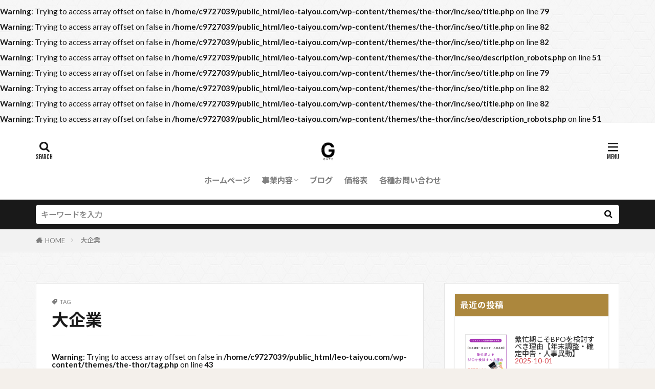

--- FILE ---
content_type: text/html; charset=UTF-8
request_url: https://leo-taiyou.com/tag/%E5%A4%A7%E4%BC%81%E6%A5%AD/
body_size: 34179
content:
<!DOCTYPE html>

<html dir="ltr" lang="ja" prefix="og: https://ogp.me/ns#" prefix="og: http://ogp.me/ns#" class="t-html 
t-middle-pc">

<head prefix="og: http://ogp.me/ns# fb: http://ogp.me/ns/fb# article: http://ogp.me/ns/article#">
	<script data-ad-client="ca-pub-2837330988215335" async src="https://pagead2.googlesyndication.com/pagead/js/adsbygoogle.js"></script>
<meta charset="UTF-8">
<!-- Google tag (gtag.js) --><script async src="https://www.googletagmanager.com/gtag/js?id=UA-141816828"></script><script>window.dataLayer = window.dataLayer || [];function gtag(){dataLayer.push(arguments);}gtag('js', new Date());gtag('config', 'UA-141816828');</script>
<br />
<b>Warning</b>:  Trying to access array offset on false in <b>/home/c9727039/public_html/leo-taiyou.com/wp-content/themes/the-thor/inc/seo/title.php</b> on line <b>79</b><br />
<br />
<b>Warning</b>:  Trying to access array offset on false in <b>/home/c9727039/public_html/leo-taiyou.com/wp-content/themes/the-thor/inc/seo/title.php</b> on line <b>82</b><br />
<br />
<b>Warning</b>:  Trying to access array offset on false in <b>/home/c9727039/public_html/leo-taiyou.com/wp-content/themes/the-thor/inc/seo/title.php</b> on line <b>82</b><br />
<title>大企業 | バックオフィスBPO・企業再生の株式会社LEO・Makoto</title>
	<style>img:is([sizes="auto" i], [sizes^="auto," i]) { contain-intrinsic-size: 3000px 1500px }</style>
	
		<!-- All in One SEO 4.8.1.1 - aioseo.com -->
	<meta name="robots" content="max-image-preview:large" />
	<link rel="canonical" href="https://leo-taiyou.com/tag/%e5%a4%a7%e4%bc%81%e6%a5%ad/" />
	<meta name="generator" content="All in One SEO (AIOSEO) 4.8.1.1" />
		<script type="application/ld+json" class="aioseo-schema">
			{"@context":"https:\/\/schema.org","@graph":[{"@type":"BreadcrumbList","@id":"https:\/\/leo-taiyou.com\/tag\/%E5%A4%A7%E4%BC%81%E6%A5%AD\/#breadcrumblist","itemListElement":[{"@type":"ListItem","@id":"https:\/\/leo-taiyou.com\/#listItem","position":1,"name":"\u5bb6","item":"https:\/\/leo-taiyou.com\/","nextItem":{"@type":"ListItem","@id":"https:\/\/leo-taiyou.com\/tag\/%e5%a4%a7%e4%bc%81%e6%a5%ad\/#listItem","name":"\u5927\u4f01\u696d"}},{"@type":"ListItem","@id":"https:\/\/leo-taiyou.com\/tag\/%e5%a4%a7%e4%bc%81%e6%a5%ad\/#listItem","position":2,"name":"\u5927\u4f01\u696d","previousItem":{"@type":"ListItem","@id":"https:\/\/leo-taiyou.com\/#listItem","name":"\u5bb6"}}]},{"@type":"CollectionPage","@id":"https:\/\/leo-taiyou.com\/tag\/%E5%A4%A7%E4%BC%81%E6%A5%AD\/#collectionpage","url":"https:\/\/leo-taiyou.com\/tag\/%E5%A4%A7%E4%BC%81%E6%A5%AD\/","name":"\u5927\u4f01\u696d | \u30d0\u30c3\u30af\u30aa\u30d5\u30a3\u30b9BPO\u30fb\u4f01\u696d\u518d\u751f\u306e\u682a\u5f0f\u4f1a\u793eLEO\u30fbMakoto","inLanguage":"ja","isPartOf":{"@id":"https:\/\/leo-taiyou.com\/#website"},"breadcrumb":{"@id":"https:\/\/leo-taiyou.com\/tag\/%E5%A4%A7%E4%BC%81%E6%A5%AD\/#breadcrumblist"}},{"@type":"Organization","@id":"https:\/\/leo-taiyou.com\/#organization","name":"\u30d0\u30c3\u30af\u30aa\u30d5\u30a3\u30b9BPO\u30fb\u4f01\u696d\u518d\u751f\u306e\u682a\u5f0f\u4f1a\u793eLEO\u30fbMakoto","description":"\u5c0f\u898f\u6a21\u4e8b\u696d\u8005\u306e\u30c8\u30fc\u30bf\u30eb\u652f\u63f4","url":"https:\/\/leo-taiyou.com\/"},{"@type":"WebSite","@id":"https:\/\/leo-taiyou.com\/#website","url":"https:\/\/leo-taiyou.com\/","name":"\u5e83\u5cf6\u770c\u5449\u5e02\u306e\u696d\u52d9\u6539\u5584\u30b3\u30f3\u30b5\u30eb\u30c6\u30a3\u30f3\u30b0\u4f1a\u793e\u3000\u682a\u5f0f\u4f1a\u793eLEO-Makoto","description":"\u5c0f\u898f\u6a21\u4e8b\u696d\u8005\u306e\u30c8\u30fc\u30bf\u30eb\u652f\u63f4","inLanguage":"ja","publisher":{"@id":"https:\/\/leo-taiyou.com\/#organization"}}]}
		</script>
		<!-- All in One SEO -->

<link rel='dns-prefetch' href='//static.addtoany.com' />
<link rel='dns-prefetch' href='//www.googletagmanager.com' />
<link rel='dns-prefetch' href='//pagead2.googlesyndication.com' />
<meta name="description" content="大企業 について バックオフィスBPO・企業再生の株式会社LEO・Makoto 小規模事業者のトータル支援" />		<!-- This site uses the Google Analytics by ExactMetrics plugin v8.5.3 - Using Analytics tracking - https://www.exactmetrics.com/ -->
							<script src="//www.googletagmanager.com/gtag/js?id=G-R3ZZXX1KTY"  data-cfasync="false" data-wpfc-render="false" type="text/javascript" async></script>
			<script data-cfasync="false" data-wpfc-render="false" type="text/javascript">
				var em_version = '8.5.3';
				var em_track_user = true;
				var em_no_track_reason = '';
								var ExactMetricsDefaultLocations = {"page_location":"https:\/\/leo-taiyou.com\/tag\/%E5%A4%A7%E4%BC%81%E6%A5%AD\/"};
				if ( typeof ExactMetricsPrivacyGuardFilter === 'function' ) {
					var ExactMetricsLocations = (typeof ExactMetricsExcludeQuery === 'object') ? ExactMetricsPrivacyGuardFilter( ExactMetricsExcludeQuery ) : ExactMetricsPrivacyGuardFilter( ExactMetricsDefaultLocations );
				} else {
					var ExactMetricsLocations = (typeof ExactMetricsExcludeQuery === 'object') ? ExactMetricsExcludeQuery : ExactMetricsDefaultLocations;
				}

								var disableStrs = [
										'ga-disable-G-R3ZZXX1KTY',
									];

				/* Function to detect opted out users */
				function __gtagTrackerIsOptedOut() {
					for (var index = 0; index < disableStrs.length; index++) {
						if (document.cookie.indexOf(disableStrs[index] + '=true') > -1) {
							return true;
						}
					}

					return false;
				}

				/* Disable tracking if the opt-out cookie exists. */
				if (__gtagTrackerIsOptedOut()) {
					for (var index = 0; index < disableStrs.length; index++) {
						window[disableStrs[index]] = true;
					}
				}

				/* Opt-out function */
				function __gtagTrackerOptout() {
					for (var index = 0; index < disableStrs.length; index++) {
						document.cookie = disableStrs[index] + '=true; expires=Thu, 31 Dec 2099 23:59:59 UTC; path=/';
						window[disableStrs[index]] = true;
					}
				}

				if ('undefined' === typeof gaOptout) {
					function gaOptout() {
						__gtagTrackerOptout();
					}
				}
								window.dataLayer = window.dataLayer || [];

				window.ExactMetricsDualTracker = {
					helpers: {},
					trackers: {},
				};
				if (em_track_user) {
					function __gtagDataLayer() {
						dataLayer.push(arguments);
					}

					function __gtagTracker(type, name, parameters) {
						if (!parameters) {
							parameters = {};
						}

						if (parameters.send_to) {
							__gtagDataLayer.apply(null, arguments);
							return;
						}

						if (type === 'event') {
														parameters.send_to = exactmetrics_frontend.v4_id;
							var hookName = name;
							if (typeof parameters['event_category'] !== 'undefined') {
								hookName = parameters['event_category'] + ':' + name;
							}

							if (typeof ExactMetricsDualTracker.trackers[hookName] !== 'undefined') {
								ExactMetricsDualTracker.trackers[hookName](parameters);
							} else {
								__gtagDataLayer('event', name, parameters);
							}
							
						} else {
							__gtagDataLayer.apply(null, arguments);
						}
					}

					__gtagTracker('js', new Date());
					__gtagTracker('set', {
						'developer_id.dNDMyYj': true,
											});
					if ( ExactMetricsLocations.page_location ) {
						__gtagTracker('set', ExactMetricsLocations);
					}
										__gtagTracker('config', 'G-R3ZZXX1KTY', {"forceSSL":"true"} );
															window.gtag = __gtagTracker;										(function () {
						/* https://developers.google.com/analytics/devguides/collection/analyticsjs/ */
						/* ga and __gaTracker compatibility shim. */
						var noopfn = function () {
							return null;
						};
						var newtracker = function () {
							return new Tracker();
						};
						var Tracker = function () {
							return null;
						};
						var p = Tracker.prototype;
						p.get = noopfn;
						p.set = noopfn;
						p.send = function () {
							var args = Array.prototype.slice.call(arguments);
							args.unshift('send');
							__gaTracker.apply(null, args);
						};
						var __gaTracker = function () {
							var len = arguments.length;
							if (len === 0) {
								return;
							}
							var f = arguments[len - 1];
							if (typeof f !== 'object' || f === null || typeof f.hitCallback !== 'function') {
								if ('send' === arguments[0]) {
									var hitConverted, hitObject = false, action;
									if ('event' === arguments[1]) {
										if ('undefined' !== typeof arguments[3]) {
											hitObject = {
												'eventAction': arguments[3],
												'eventCategory': arguments[2],
												'eventLabel': arguments[4],
												'value': arguments[5] ? arguments[5] : 1,
											}
										}
									}
									if ('pageview' === arguments[1]) {
										if ('undefined' !== typeof arguments[2]) {
											hitObject = {
												'eventAction': 'page_view',
												'page_path': arguments[2],
											}
										}
									}
									if (typeof arguments[2] === 'object') {
										hitObject = arguments[2];
									}
									if (typeof arguments[5] === 'object') {
										Object.assign(hitObject, arguments[5]);
									}
									if ('undefined' !== typeof arguments[1].hitType) {
										hitObject = arguments[1];
										if ('pageview' === hitObject.hitType) {
											hitObject.eventAction = 'page_view';
										}
									}
									if (hitObject) {
										action = 'timing' === arguments[1].hitType ? 'timing_complete' : hitObject.eventAction;
										hitConverted = mapArgs(hitObject);
										__gtagTracker('event', action, hitConverted);
									}
								}
								return;
							}

							function mapArgs(args) {
								var arg, hit = {};
								var gaMap = {
									'eventCategory': 'event_category',
									'eventAction': 'event_action',
									'eventLabel': 'event_label',
									'eventValue': 'event_value',
									'nonInteraction': 'non_interaction',
									'timingCategory': 'event_category',
									'timingVar': 'name',
									'timingValue': 'value',
									'timingLabel': 'event_label',
									'page': 'page_path',
									'location': 'page_location',
									'title': 'page_title',
									'referrer' : 'page_referrer',
								};
								for (arg in args) {
																		if (!(!args.hasOwnProperty(arg) || !gaMap.hasOwnProperty(arg))) {
										hit[gaMap[arg]] = args[arg];
									} else {
										hit[arg] = args[arg];
									}
								}
								return hit;
							}

							try {
								f.hitCallback();
							} catch (ex) {
							}
						};
						__gaTracker.create = newtracker;
						__gaTracker.getByName = newtracker;
						__gaTracker.getAll = function () {
							return [];
						};
						__gaTracker.remove = noopfn;
						__gaTracker.loaded = true;
						window['__gaTracker'] = __gaTracker;
					})();
									} else {
										console.log("");
					(function () {
						function __gtagTracker() {
							return null;
						}

						window['__gtagTracker'] = __gtagTracker;
						window['gtag'] = __gtagTracker;
					})();
									}
			</script>
				<!-- / Google Analytics by ExactMetrics -->
		<!-- leo-taiyou.com is managing ads with Advanced Ads 2.0.8 – https://wpadvancedads.com/ --><script id="taiyo-ready">
			window.advanced_ads_ready=function(e,a){a=a||"complete";var d=function(e){return"interactive"===a?"loading"!==e:"complete"===e};d(document.readyState)?e():document.addEventListener("readystatechange",(function(a){d(a.target.readyState)&&e()}),{once:"interactive"===a})},window.advanced_ads_ready_queue=window.advanced_ads_ready_queue||[];		</script>
		<link rel='stylesheet' id='dashicons-css' href='https://leo-taiyou.com/wp-includes/css/dashicons.min.css?ver=6.8.3' type='text/css' media='all' />
<link rel='stylesheet' id='thickbox-css' href='https://leo-taiyou.com/wp-includes/js/thickbox/thickbox.css?ver=6.8.3' type='text/css' media='all' />
<link rel='stylesheet' id='vkExUnit_common_style-css' href='https://leo-taiyou.com/wp-content/plugins/vk-all-in-one-expansion-unit/assets/css/vkExUnit_style.css?ver=9.107.1.1' type='text/css' media='all' />
<style id='vkExUnit_common_style-inline-css' type='text/css'>
:root {--ver_page_top_button_url:url(https://leo-taiyou.com/wp-content/plugins/vk-all-in-one-expansion-unit/assets/images/to-top-btn-icon.svg);}@font-face {font-weight: normal;font-style: normal;font-family: "vk_sns";src: url("https://leo-taiyou.com/wp-content/plugins/vk-all-in-one-expansion-unit/inc/sns/icons/fonts/vk_sns.eot?-bq20cj");src: url("https://leo-taiyou.com/wp-content/plugins/vk-all-in-one-expansion-unit/inc/sns/icons/fonts/vk_sns.eot?#iefix-bq20cj") format("embedded-opentype"),url("https://leo-taiyou.com/wp-content/plugins/vk-all-in-one-expansion-unit/inc/sns/icons/fonts/vk_sns.woff?-bq20cj") format("woff"),url("https://leo-taiyou.com/wp-content/plugins/vk-all-in-one-expansion-unit/inc/sns/icons/fonts/vk_sns.ttf?-bq20cj") format("truetype"),url("https://leo-taiyou.com/wp-content/plugins/vk-all-in-one-expansion-unit/inc/sns/icons/fonts/vk_sns.svg?-bq20cj#vk_sns") format("svg");}
.veu_promotion-alert__content--text {border: 1px solid rgba(0,0,0,0.125);padding: 0.5em 1em;border-radius: var(--vk-size-radius);margin-bottom: var(--vk-margin-block-bottom);font-size: 0.875rem;}/* Alert Content部分に段落タグを入れた場合に最後の段落の余白を0にする */.veu_promotion-alert__content--text p:last-of-type{margin-bottom:0;margin-top: 0;}
</style>
<link rel='stylesheet' id='wp-block-library-css' href='https://leo-taiyou.com/wp-includes/css/dist/block-library/style.min.css?ver=6.8.3' type='text/css' media='all' />
<style id='wp-block-library-inline-css' type='text/css'>
.vk-cols--reverse{flex-direction:row-reverse}.vk-cols--hasbtn{margin-bottom:0}.vk-cols--hasbtn>.row>.vk_gridColumn_item,.vk-cols--hasbtn>.wp-block-column{position:relative;padding-bottom:3em}.vk-cols--hasbtn>.row>.vk_gridColumn_item>.wp-block-buttons,.vk-cols--hasbtn>.row>.vk_gridColumn_item>.vk_button,.vk-cols--hasbtn>.wp-block-column>.wp-block-buttons,.vk-cols--hasbtn>.wp-block-column>.vk_button{position:absolute;bottom:0;width:100%}.vk-cols--fit.wp-block-columns{gap:0}.vk-cols--fit.wp-block-columns,.vk-cols--fit.wp-block-columns:not(.is-not-stacked-on-mobile){margin-top:0;margin-bottom:0;justify-content:space-between}.vk-cols--fit.wp-block-columns>.wp-block-column *:last-child,.vk-cols--fit.wp-block-columns:not(.is-not-stacked-on-mobile)>.wp-block-column *:last-child{margin-bottom:0}.vk-cols--fit.wp-block-columns>.wp-block-column>.wp-block-cover,.vk-cols--fit.wp-block-columns:not(.is-not-stacked-on-mobile)>.wp-block-column>.wp-block-cover{margin-top:0}.vk-cols--fit.wp-block-columns.has-background,.vk-cols--fit.wp-block-columns:not(.is-not-stacked-on-mobile).has-background{padding:0}@media(max-width: 599px){.vk-cols--fit.wp-block-columns:not(.has-background)>.wp-block-column:not(.has-background),.vk-cols--fit.wp-block-columns:not(.is-not-stacked-on-mobile):not(.has-background)>.wp-block-column:not(.has-background){padding-left:0 !important;padding-right:0 !important}}@media(min-width: 782px){.vk-cols--fit.wp-block-columns .block-editor-block-list__block.wp-block-column:not(:first-child),.vk-cols--fit.wp-block-columns>.wp-block-column:not(:first-child),.vk-cols--fit.wp-block-columns:not(.is-not-stacked-on-mobile) .block-editor-block-list__block.wp-block-column:not(:first-child),.vk-cols--fit.wp-block-columns:not(.is-not-stacked-on-mobile)>.wp-block-column:not(:first-child){margin-left:0}}@media(min-width: 600px)and (max-width: 781px){.vk-cols--fit.wp-block-columns .wp-block-column:nth-child(2n),.vk-cols--fit.wp-block-columns:not(.is-not-stacked-on-mobile) .wp-block-column:nth-child(2n){margin-left:0}.vk-cols--fit.wp-block-columns .wp-block-column:not(:only-child),.vk-cols--fit.wp-block-columns:not(.is-not-stacked-on-mobile) .wp-block-column:not(:only-child){flex-basis:50% !important}}.vk-cols--fit--gap1.wp-block-columns{gap:1px}@media(min-width: 600px)and (max-width: 781px){.vk-cols--fit--gap1.wp-block-columns .wp-block-column:not(:only-child){flex-basis:calc(50% - 1px) !important}}.vk-cols--fit.vk-cols--grid>.block-editor-block-list__block,.vk-cols--fit.vk-cols--grid>.wp-block-column,.vk-cols--fit.vk-cols--grid:not(.is-not-stacked-on-mobile)>.block-editor-block-list__block,.vk-cols--fit.vk-cols--grid:not(.is-not-stacked-on-mobile)>.wp-block-column{flex-basis:50%;box-sizing:border-box}@media(max-width: 599px){.vk-cols--fit.vk-cols--grid.vk-cols--grid--alignfull>.wp-block-column:nth-child(2)>.wp-block-cover,.vk-cols--fit.vk-cols--grid.vk-cols--grid--alignfull>.wp-block-column:nth-child(2)>.vk_outer,.vk-cols--fit.vk-cols--grid:not(.is-not-stacked-on-mobile).vk-cols--grid--alignfull>.wp-block-column:nth-child(2)>.wp-block-cover,.vk-cols--fit.vk-cols--grid:not(.is-not-stacked-on-mobile).vk-cols--grid--alignfull>.wp-block-column:nth-child(2)>.vk_outer{width:100vw;margin-right:calc((100% - 100vw)/2);margin-left:calc((100% - 100vw)/2)}}@media(min-width: 600px){.vk-cols--fit.vk-cols--grid.vk-cols--grid--alignfull>.wp-block-column:nth-child(2)>.wp-block-cover,.vk-cols--fit.vk-cols--grid.vk-cols--grid--alignfull>.wp-block-column:nth-child(2)>.vk_outer,.vk-cols--fit.vk-cols--grid:not(.is-not-stacked-on-mobile).vk-cols--grid--alignfull>.wp-block-column:nth-child(2)>.wp-block-cover,.vk-cols--fit.vk-cols--grid:not(.is-not-stacked-on-mobile).vk-cols--grid--alignfull>.wp-block-column:nth-child(2)>.vk_outer{margin-right:calc(100% - 50vw);width:50vw}}@media(min-width: 600px){.vk-cols--fit.vk-cols--grid.vk-cols--grid--alignfull.vk-cols--reverse>.wp-block-column,.vk-cols--fit.vk-cols--grid:not(.is-not-stacked-on-mobile).vk-cols--grid--alignfull.vk-cols--reverse>.wp-block-column{margin-left:0;margin-right:0}.vk-cols--fit.vk-cols--grid.vk-cols--grid--alignfull.vk-cols--reverse>.wp-block-column:nth-child(2)>.wp-block-cover,.vk-cols--fit.vk-cols--grid.vk-cols--grid--alignfull.vk-cols--reverse>.wp-block-column:nth-child(2)>.vk_outer,.vk-cols--fit.vk-cols--grid:not(.is-not-stacked-on-mobile).vk-cols--grid--alignfull.vk-cols--reverse>.wp-block-column:nth-child(2)>.wp-block-cover,.vk-cols--fit.vk-cols--grid:not(.is-not-stacked-on-mobile).vk-cols--grid--alignfull.vk-cols--reverse>.wp-block-column:nth-child(2)>.vk_outer{margin-left:calc(100% - 50vw)}}.vk-cols--menu h2,.vk-cols--menu h3,.vk-cols--menu h4,.vk-cols--menu h5{margin-bottom:.2em;text-shadow:#000 0 0 10px}.vk-cols--menu h2:first-child,.vk-cols--menu h3:first-child,.vk-cols--menu h4:first-child,.vk-cols--menu h5:first-child{margin-top:0}.vk-cols--menu p{margin-bottom:1rem;text-shadow:#000 0 0 10px}.vk-cols--menu .wp-block-cover__inner-container:last-child{margin-bottom:0}.vk-cols--fitbnrs .wp-block-column .wp-block-cover:hover img{filter:unset}.vk-cols--fitbnrs .wp-block-column .wp-block-cover:hover{background-color:unset}.vk-cols--fitbnrs .wp-block-column .wp-block-cover:hover .wp-block-cover__image-background{filter:unset !important}.vk-cols--fitbnrs .wp-block-cover .wp-block-cover__inner-container{position:absolute;height:100%;width:100%}.vk-cols--fitbnrs .vk_button{height:100%;margin:0}.vk-cols--fitbnrs .vk_button .vk_button_btn,.vk-cols--fitbnrs .vk_button .btn{height:100%;width:100%;border:none;box-shadow:none;background-color:unset !important;transition:unset}.vk-cols--fitbnrs .vk_button .vk_button_btn:hover,.vk-cols--fitbnrs .vk_button .btn:hover{transition:unset}.vk-cols--fitbnrs .vk_button .vk_button_btn:after,.vk-cols--fitbnrs .vk_button .btn:after{border:none}.vk-cols--fitbnrs .vk_button .vk_button_link_txt{width:100%;position:absolute;top:50%;left:50%;transform:translateY(-50%) translateX(-50%);font-size:2rem;text-shadow:#000 0 0 10px}.vk-cols--fitbnrs .vk_button .vk_button_link_subCaption{width:100%;position:absolute;top:calc(50% + 2.2em);left:50%;transform:translateY(-50%) translateX(-50%);text-shadow:#000 0 0 10px}@media(min-width: 992px){.vk-cols--media.wp-block-columns{gap:3rem}}.vk-fit-map figure{margin-bottom:0}.vk-fit-map iframe{position:relative;margin-bottom:0;display:block;max-height:400px;width:100vw}.vk-fit-map:is(.alignfull,.alignwide) div{max-width:100%}.vk-table--th--width25 :where(tr>*:first-child){width:25%}.vk-table--th--width30 :where(tr>*:first-child){width:30%}.vk-table--th--width35 :where(tr>*:first-child){width:35%}.vk-table--th--width40 :where(tr>*:first-child){width:40%}.vk-table--th--bg-bright :where(tr>*:first-child){background-color:var(--wp--preset--color--bg-secondary, rgba(0, 0, 0, 0.05))}@media(max-width: 599px){.vk-table--mobile-block :is(th,td){width:100%;display:block}.vk-table--mobile-block.wp-block-table table :is(th,td){border-top:none}}.vk-table--width--th25 :where(tr>*:first-child){width:25%}.vk-table--width--th30 :where(tr>*:first-child){width:30%}.vk-table--width--th35 :where(tr>*:first-child){width:35%}.vk-table--width--th40 :where(tr>*:first-child){width:40%}.no-margin{margin:0}@media(max-width: 599px){.wp-block-image.vk-aligncenter--mobile>.alignright{float:none;margin-left:auto;margin-right:auto}.vk-no-padding-horizontal--mobile{padding-left:0 !important;padding-right:0 !important}}
/* VK Color Palettes */
</style>
<style id='classic-theme-styles-inline-css' type='text/css'>
/*! This file is auto-generated */
.wp-block-button__link{color:#fff;background-color:#32373c;border-radius:9999px;box-shadow:none;text-decoration:none;padding:calc(.667em + 2px) calc(1.333em + 2px);font-size:1.125em}.wp-block-file__button{background:#32373c;color:#fff;text-decoration:none}
</style>
<link rel='stylesheet' id='quads-style-css-css' href='https://leo-taiyou.com/wp-content/plugins/quick-adsense-reloaded/includes/gutenberg/dist/blocks.style.build.css?ver=2.0.90' type='text/css' media='all' />
<link rel='stylesheet' id='vk-components-style-css' href='https://leo-taiyou.com/wp-content/plugins/vk-blocks/vendor/vektor-inc/vk-component/src//assets/css/vk-components.css?ver=1.6.5' type='text/css' media='all' />
<style id='global-styles-inline-css' type='text/css'>
:root{--wp--preset--aspect-ratio--square: 1;--wp--preset--aspect-ratio--4-3: 4/3;--wp--preset--aspect-ratio--3-4: 3/4;--wp--preset--aspect-ratio--3-2: 3/2;--wp--preset--aspect-ratio--2-3: 2/3;--wp--preset--aspect-ratio--16-9: 16/9;--wp--preset--aspect-ratio--9-16: 9/16;--wp--preset--color--black: #000000;--wp--preset--color--cyan-bluish-gray: #abb8c3;--wp--preset--color--white: #ffffff;--wp--preset--color--pale-pink: #f78da7;--wp--preset--color--vivid-red: #cf2e2e;--wp--preset--color--luminous-vivid-orange: #ff6900;--wp--preset--color--luminous-vivid-amber: #fcb900;--wp--preset--color--light-green-cyan: #7bdcb5;--wp--preset--color--vivid-green-cyan: #00d084;--wp--preset--color--pale-cyan-blue: #8ed1fc;--wp--preset--color--vivid-cyan-blue: #0693e3;--wp--preset--color--vivid-purple: #9b51e0;--wp--preset--gradient--vivid-cyan-blue-to-vivid-purple: linear-gradient(135deg,rgba(6,147,227,1) 0%,rgb(155,81,224) 100%);--wp--preset--gradient--light-green-cyan-to-vivid-green-cyan: linear-gradient(135deg,rgb(122,220,180) 0%,rgb(0,208,130) 100%);--wp--preset--gradient--luminous-vivid-amber-to-luminous-vivid-orange: linear-gradient(135deg,rgba(252,185,0,1) 0%,rgba(255,105,0,1) 100%);--wp--preset--gradient--luminous-vivid-orange-to-vivid-red: linear-gradient(135deg,rgba(255,105,0,1) 0%,rgb(207,46,46) 100%);--wp--preset--gradient--very-light-gray-to-cyan-bluish-gray: linear-gradient(135deg,rgb(238,238,238) 0%,rgb(169,184,195) 100%);--wp--preset--gradient--cool-to-warm-spectrum: linear-gradient(135deg,rgb(74,234,220) 0%,rgb(151,120,209) 20%,rgb(207,42,186) 40%,rgb(238,44,130) 60%,rgb(251,105,98) 80%,rgb(254,248,76) 100%);--wp--preset--gradient--blush-light-purple: linear-gradient(135deg,rgb(255,206,236) 0%,rgb(152,150,240) 100%);--wp--preset--gradient--blush-bordeaux: linear-gradient(135deg,rgb(254,205,165) 0%,rgb(254,45,45) 50%,rgb(107,0,62) 100%);--wp--preset--gradient--luminous-dusk: linear-gradient(135deg,rgb(255,203,112) 0%,rgb(199,81,192) 50%,rgb(65,88,208) 100%);--wp--preset--gradient--pale-ocean: linear-gradient(135deg,rgb(255,245,203) 0%,rgb(182,227,212) 50%,rgb(51,167,181) 100%);--wp--preset--gradient--electric-grass: linear-gradient(135deg,rgb(202,248,128) 0%,rgb(113,206,126) 100%);--wp--preset--gradient--midnight: linear-gradient(135deg,rgb(2,3,129) 0%,rgb(40,116,252) 100%);--wp--preset--font-size--small: 13px;--wp--preset--font-size--medium: 20px;--wp--preset--font-size--large: 36px;--wp--preset--font-size--x-large: 42px;--wp--preset--spacing--20: 0.44rem;--wp--preset--spacing--30: 0.67rem;--wp--preset--spacing--40: 1rem;--wp--preset--spacing--50: 1.5rem;--wp--preset--spacing--60: 2.25rem;--wp--preset--spacing--70: 3.38rem;--wp--preset--spacing--80: 5.06rem;--wp--preset--shadow--natural: 6px 6px 9px rgba(0, 0, 0, 0.2);--wp--preset--shadow--deep: 12px 12px 50px rgba(0, 0, 0, 0.4);--wp--preset--shadow--sharp: 6px 6px 0px rgba(0, 0, 0, 0.2);--wp--preset--shadow--outlined: 6px 6px 0px -3px rgba(255, 255, 255, 1), 6px 6px rgba(0, 0, 0, 1);--wp--preset--shadow--crisp: 6px 6px 0px rgba(0, 0, 0, 1);}:where(.is-layout-flex){gap: 0.5em;}:where(.is-layout-grid){gap: 0.5em;}body .is-layout-flex{display: flex;}.is-layout-flex{flex-wrap: wrap;align-items: center;}.is-layout-flex > :is(*, div){margin: 0;}body .is-layout-grid{display: grid;}.is-layout-grid > :is(*, div){margin: 0;}:where(.wp-block-columns.is-layout-flex){gap: 2em;}:where(.wp-block-columns.is-layout-grid){gap: 2em;}:where(.wp-block-post-template.is-layout-flex){gap: 1.25em;}:where(.wp-block-post-template.is-layout-grid){gap: 1.25em;}.has-black-color{color: var(--wp--preset--color--black) !important;}.has-cyan-bluish-gray-color{color: var(--wp--preset--color--cyan-bluish-gray) !important;}.has-white-color{color: var(--wp--preset--color--white) !important;}.has-pale-pink-color{color: var(--wp--preset--color--pale-pink) !important;}.has-vivid-red-color{color: var(--wp--preset--color--vivid-red) !important;}.has-luminous-vivid-orange-color{color: var(--wp--preset--color--luminous-vivid-orange) !important;}.has-luminous-vivid-amber-color{color: var(--wp--preset--color--luminous-vivid-amber) !important;}.has-light-green-cyan-color{color: var(--wp--preset--color--light-green-cyan) !important;}.has-vivid-green-cyan-color{color: var(--wp--preset--color--vivid-green-cyan) !important;}.has-pale-cyan-blue-color{color: var(--wp--preset--color--pale-cyan-blue) !important;}.has-vivid-cyan-blue-color{color: var(--wp--preset--color--vivid-cyan-blue) !important;}.has-vivid-purple-color{color: var(--wp--preset--color--vivid-purple) !important;}.has-black-background-color{background-color: var(--wp--preset--color--black) !important;}.has-cyan-bluish-gray-background-color{background-color: var(--wp--preset--color--cyan-bluish-gray) !important;}.has-white-background-color{background-color: var(--wp--preset--color--white) !important;}.has-pale-pink-background-color{background-color: var(--wp--preset--color--pale-pink) !important;}.has-vivid-red-background-color{background-color: var(--wp--preset--color--vivid-red) !important;}.has-luminous-vivid-orange-background-color{background-color: var(--wp--preset--color--luminous-vivid-orange) !important;}.has-luminous-vivid-amber-background-color{background-color: var(--wp--preset--color--luminous-vivid-amber) !important;}.has-light-green-cyan-background-color{background-color: var(--wp--preset--color--light-green-cyan) !important;}.has-vivid-green-cyan-background-color{background-color: var(--wp--preset--color--vivid-green-cyan) !important;}.has-pale-cyan-blue-background-color{background-color: var(--wp--preset--color--pale-cyan-blue) !important;}.has-vivid-cyan-blue-background-color{background-color: var(--wp--preset--color--vivid-cyan-blue) !important;}.has-vivid-purple-background-color{background-color: var(--wp--preset--color--vivid-purple) !important;}.has-black-border-color{border-color: var(--wp--preset--color--black) !important;}.has-cyan-bluish-gray-border-color{border-color: var(--wp--preset--color--cyan-bluish-gray) !important;}.has-white-border-color{border-color: var(--wp--preset--color--white) !important;}.has-pale-pink-border-color{border-color: var(--wp--preset--color--pale-pink) !important;}.has-vivid-red-border-color{border-color: var(--wp--preset--color--vivid-red) !important;}.has-luminous-vivid-orange-border-color{border-color: var(--wp--preset--color--luminous-vivid-orange) !important;}.has-luminous-vivid-amber-border-color{border-color: var(--wp--preset--color--luminous-vivid-amber) !important;}.has-light-green-cyan-border-color{border-color: var(--wp--preset--color--light-green-cyan) !important;}.has-vivid-green-cyan-border-color{border-color: var(--wp--preset--color--vivid-green-cyan) !important;}.has-pale-cyan-blue-border-color{border-color: var(--wp--preset--color--pale-cyan-blue) !important;}.has-vivid-cyan-blue-border-color{border-color: var(--wp--preset--color--vivid-cyan-blue) !important;}.has-vivid-purple-border-color{border-color: var(--wp--preset--color--vivid-purple) !important;}.has-vivid-cyan-blue-to-vivid-purple-gradient-background{background: var(--wp--preset--gradient--vivid-cyan-blue-to-vivid-purple) !important;}.has-light-green-cyan-to-vivid-green-cyan-gradient-background{background: var(--wp--preset--gradient--light-green-cyan-to-vivid-green-cyan) !important;}.has-luminous-vivid-amber-to-luminous-vivid-orange-gradient-background{background: var(--wp--preset--gradient--luminous-vivid-amber-to-luminous-vivid-orange) !important;}.has-luminous-vivid-orange-to-vivid-red-gradient-background{background: var(--wp--preset--gradient--luminous-vivid-orange-to-vivid-red) !important;}.has-very-light-gray-to-cyan-bluish-gray-gradient-background{background: var(--wp--preset--gradient--very-light-gray-to-cyan-bluish-gray) !important;}.has-cool-to-warm-spectrum-gradient-background{background: var(--wp--preset--gradient--cool-to-warm-spectrum) !important;}.has-blush-light-purple-gradient-background{background: var(--wp--preset--gradient--blush-light-purple) !important;}.has-blush-bordeaux-gradient-background{background: var(--wp--preset--gradient--blush-bordeaux) !important;}.has-luminous-dusk-gradient-background{background: var(--wp--preset--gradient--luminous-dusk) !important;}.has-pale-ocean-gradient-background{background: var(--wp--preset--gradient--pale-ocean) !important;}.has-electric-grass-gradient-background{background: var(--wp--preset--gradient--electric-grass) !important;}.has-midnight-gradient-background{background: var(--wp--preset--gradient--midnight) !important;}.has-small-font-size{font-size: var(--wp--preset--font-size--small) !important;}.has-medium-font-size{font-size: var(--wp--preset--font-size--medium) !important;}.has-large-font-size{font-size: var(--wp--preset--font-size--large) !important;}.has-x-large-font-size{font-size: var(--wp--preset--font-size--x-large) !important;}
:where(.wp-block-post-template.is-layout-flex){gap: 1.25em;}:where(.wp-block-post-template.is-layout-grid){gap: 1.25em;}
:where(.wp-block-columns.is-layout-flex){gap: 2em;}:where(.wp-block-columns.is-layout-grid){gap: 2em;}
:root :where(.wp-block-pullquote){font-size: 1.5em;line-height: 1.6;}
</style>
<link rel='stylesheet' id='contact-form-7-css' href='https://leo-taiyou.com/wp-content/plugins/contact-form-7/includes/css/styles.css?ver=6.0.6' type='text/css' media='all' />
<link rel='stylesheet' id='vk-swiper-style-css' href='https://leo-taiyou.com/wp-content/plugins/vk-blocks/vendor/vektor-inc/vk-swiper/src/assets/css/swiper-bundle.min.css?ver=11.0.2' type='text/css' media='all' />
<link rel='stylesheet' id='vkblocks-bootstrap-css' href='https://leo-taiyou.com/wp-content/plugins/vk-blocks/build/bootstrap_vk_using.css?ver=4.3.1' type='text/css' media='all' />
<link rel='stylesheet' id='veu-cta-css' href='https://leo-taiyou.com/wp-content/plugins/vk-all-in-one-expansion-unit/inc/call-to-action/package/assets/css/style.css?ver=9.107.1.1' type='text/css' media='all' />
<link rel='stylesheet' id='vk-blocks-build-css-css' href='https://leo-taiyou.com/wp-content/plugins/vk-blocks/build/block-build.css?ver=1.102.0.1' type='text/css' media='all' />
<style id='vk-blocks-build-css-inline-css' type='text/css'>
:root {--vk_flow-arrow: url(https://leo-taiyou.com/wp-content/plugins/vk-blocks/inc/vk-blocks/images/arrow_bottom.svg);--vk_image-mask-circle: url(https://leo-taiyou.com/wp-content/plugins/vk-blocks/inc/vk-blocks/images/circle.svg);--vk_image-mask-wave01: url(https://leo-taiyou.com/wp-content/plugins/vk-blocks/inc/vk-blocks/images/wave01.svg);--vk_image-mask-wave02: url(https://leo-taiyou.com/wp-content/plugins/vk-blocks/inc/vk-blocks/images/wave02.svg);--vk_image-mask-wave03: url(https://leo-taiyou.com/wp-content/plugins/vk-blocks/inc/vk-blocks/images/wave03.svg);--vk_image-mask-wave04: url(https://leo-taiyou.com/wp-content/plugins/vk-blocks/inc/vk-blocks/images/wave04.svg);}
:root { --vk-size-text: 16px; /* --vk-color-primary is deprecated. */ --vk-color-primary:#337ab7; }

	:root {

		--vk-balloon-border-width:1px;

		--vk-balloon-speech-offset:-12px;
	}
	
</style>
<link rel='stylesheet' id='vk-font-awesome-css' href='https://leo-taiyou.com/wp-content/plugins/vk-blocks/vendor/vektor-inc/font-awesome-versions/src/versions/6/css/all.min.css?ver=6.4.2' type='text/css' media='all' />
<style id='akismet-widget-style-inline-css' type='text/css'>

			.a-stats {
				--akismet-color-mid-green: #357b49;
				--akismet-color-white: #fff;
				--akismet-color-light-grey: #f6f7f7;

				max-width: 350px;
				width: auto;
			}

			.a-stats * {
				all: unset;
				box-sizing: border-box;
			}

			.a-stats strong {
				font-weight: 600;
			}

			.a-stats a.a-stats__link,
			.a-stats a.a-stats__link:visited,
			.a-stats a.a-stats__link:active {
				background: var(--akismet-color-mid-green);
				border: none;
				box-shadow: none;
				border-radius: 8px;
				color: var(--akismet-color-white);
				cursor: pointer;
				display: block;
				font-family: -apple-system, BlinkMacSystemFont, 'Segoe UI', 'Roboto', 'Oxygen-Sans', 'Ubuntu', 'Cantarell', 'Helvetica Neue', sans-serif;
				font-weight: 500;
				padding: 12px;
				text-align: center;
				text-decoration: none;
				transition: all 0.2s ease;
			}

			/* Extra specificity to deal with TwentyTwentyOne focus style */
			.widget .a-stats a.a-stats__link:focus {
				background: var(--akismet-color-mid-green);
				color: var(--akismet-color-white);
				text-decoration: none;
			}

			.a-stats a.a-stats__link:hover {
				filter: brightness(110%);
				box-shadow: 0 4px 12px rgba(0, 0, 0, 0.06), 0 0 2px rgba(0, 0, 0, 0.16);
			}

			.a-stats .count {
				color: var(--akismet-color-white);
				display: block;
				font-size: 1.5em;
				line-height: 1.4;
				padding: 0 13px;
				white-space: nowrap;
			}
		
</style>
<link rel='stylesheet' id='addtoany-css' href='https://leo-taiyou.com/wp-content/plugins/add-to-any/addtoany.min.css?ver=1.16' type='text/css' media='all' />
<style id='quads-styles-inline-css' type='text/css'>

    .quads-location ins.adsbygoogle {
        background: transparent !important;
    }.quads-location .quads_rotator_img{ opacity:1 !important;}
    .quads.quads_ad_container { display: grid; grid-template-columns: auto; grid-gap: 10px; padding: 10px; }
    .grid_image{animation: fadeIn 0.5s;-webkit-animation: fadeIn 0.5s;-moz-animation: fadeIn 0.5s;
        -o-animation: fadeIn 0.5s;-ms-animation: fadeIn 0.5s;}
    .quads-ad-label { font-size: 12px; text-align: center; color: #333;}
    .quads_click_impression { display: none;} .quads-location, .quads-ads-space{max-width:100%;} @media only screen and (max-width: 480px) { .quads-ads-space, .penci-builder-element .quads-ads-space{max-width:340px;}}
</style>
<script type="text/javascript" src="https://leo-taiyou.com/wp-includes/js/jquery/jquery.min.js?ver=3.7.1" id="jquery-core-js"></script>
<script type="text/javascript" src="https://leo-taiyou.com/wp-includes/js/jquery/jquery-migrate.min.js?ver=3.4.1" id="jquery-migrate-js"></script>
<script type="text/javascript" src="https://leo-taiyou.com/wp-content/plugins/google-analytics-dashboard-for-wp/assets/js/frontend-gtag.min.js?ver=8.5.3" id="exactmetrics-frontend-script-js" async="async" data-wp-strategy="async"></script>
<script data-cfasync="false" data-wpfc-render="false" type="text/javascript" id='exactmetrics-frontend-script-js-extra'>/* <![CDATA[ */
var exactmetrics_frontend = {"js_events_tracking":"true","download_extensions":"zip,mp3,mpeg,pdf,docx,pptx,xlsx,rar","inbound_paths":"[{\"path\":\"\\\/go\\\/\",\"label\":\"affiliate\"},{\"path\":\"\\\/recommend\\\/\",\"label\":\"affiliate\"}]","home_url":"https:\/\/leo-taiyou.com","hash_tracking":"false","v4_id":"G-R3ZZXX1KTY"};/* ]]> */
</script>
<script type="text/javascript" id="addtoany-core-js-before">
/* <![CDATA[ */
window.a2a_config=window.a2a_config||{};a2a_config.callbacks=[];a2a_config.overlays=[];a2a_config.templates={};a2a_localize = {
	Share: "共有",
	Save: "ブックマーク",
	Subscribe: "購読",
	Email: "メール",
	Bookmark: "ブックマーク",
	ShowAll: "すべて表示する",
	ShowLess: "小さく表示する",
	FindServices: "サービスを探す",
	FindAnyServiceToAddTo: "追加するサービスを今すぐ探す",
	PoweredBy: "Powered by",
	ShareViaEmail: "メールでシェアする",
	SubscribeViaEmail: "メールで購読する",
	BookmarkInYourBrowser: "ブラウザにブックマーク",
	BookmarkInstructions: "このページをブックマークするには、 Ctrl+D または \u2318+D を押下。",
	AddToYourFavorites: "お気に入りに追加",
	SendFromWebOrProgram: "任意のメールアドレスまたはメールプログラムから送信",
	EmailProgram: "メールプログラム",
	More: "詳細&#8230;",
	ThanksForSharing: "共有ありがとうございます !",
	ThanksForFollowing: "フォローありがとうございます !"
};
/* ]]> */
</script>
<script type="text/javascript" defer src="https://static.addtoany.com/menu/page.js" id="addtoany-core-js"></script>
<script type="text/javascript" defer src="https://leo-taiyou.com/wp-content/plugins/add-to-any/addtoany.min.js?ver=1.1" id="addtoany-jquery-js"></script>
<link rel="https://api.w.org/" href="https://leo-taiyou.com/wp-json/" /><link rel="alternate" title="JSON" type="application/json" href="https://leo-taiyou.com/wp-json/wp/v2/tags/186" /><meta name="generator" content="Site Kit by Google 1.151.0" /><!-- Enter your scripts here --><script src="//pagead2.googlesyndication.com/pagead/js/adsbygoogle.js"></script><script>document.cookie = 'quads_browser_width='+screen.width;</script><link class="css-async" rel href="https://leo-taiyou.com/wp-content/themes/the-thor/css/icon.min.css">
<link class="css-async" rel href="https://fonts.googleapis.com/css?family=Lato:100,300,400,700,900">
<link class="css-async" rel href="https://fonts.googleapis.com/css?family=Fjalla+One">
<link rel="stylesheet" href="https://fonts.googleapis.com/css?family=Noto+Sans+JP:100,200,300,400,500,600,700,800,900">
<link rel="stylesheet" href="https://leo-taiyou.com/wp-content/themes/the-thor/style.min.css">
<link rel="manifest" href="https://leo-taiyou.com/wp-content/themes/the-thor/js/manifest.json">
<script src="https://ajax.googleapis.com/ajax/libs/jquery/1.12.4/jquery.min.js"></script>
<meta http-equiv="X-UA-Compatible" content="IE=edge">
<meta name="viewport" content="width=device-width, initial-scale=1, viewport-fit=cover"/>
<style>
.widget.widget_nav_menu ul.menu{border-color: rgba(44,62,102,0.15);}.widget.widget_nav_menu ul.menu li{border-color: rgba(44,62,102,0.75);}.widget.widget_nav_menu ul.menu .sub-menu li{border-color: rgba(44,62,102,0.15);}.widget.widget_nav_menu ul.menu .sub-menu li .sub-menu li:first-child{border-color: rgba(44,62,102,0.15);}.widget.widget_nav_menu ul.menu li a:hover{background-color: rgba(44,62,102,0.75);}.widget.widget_nav_menu ul.menu .current-menu-item > a{background-color: rgba(44,62,102,0.75);}.widget.widget_nav_menu ul.menu li .sub-menu li a:before {color:#2c3e66;}.widget.widget_nav_menu ul.menu li a{background-color:#2c3e66;}.widget.widget_nav_menu ul.menu .sub-menu a:hover{color:#2c3e66;}.widget.widget_nav_menu ul.menu .sub-menu .current-menu-item a{color:#2c3e66;}.widget.widget_categories ul{border-color: rgba(44,62,102,0.15);}.widget.widget_categories ul li{border-color: rgba(44,62,102,0.75);}.widget.widget_categories ul .children li{border-color: rgba(44,62,102,0.15);}.widget.widget_categories ul .children li .children li:first-child{border-color: rgba(44,62,102,0.15);}.widget.widget_categories ul li a:hover{background-color: rgba(44,62,102,0.75);}.widget.widget_categories ul .current-menu-item > a{background-color: rgba(44,62,102,0.75);}.widget.widget_categories ul li .children li a:before {color:#2c3e66;}.widget.widget_categories ul li a{background-color:#2c3e66;}.widget.widget_categories ul .children a:hover{color:#2c3e66;}.widget.widget_categories ul .children .current-menu-item a{color:#2c3e66;}.widgetSearch__input:hover{border-color:#2c3e66;}.widgetCatTitle{background-color:#2c3e66;}.widgetCatTitle__inner{background-color:#2c3e66;}.widgetSearch__submit:hover{background-color:#2c3e66;}.widgetProfile__sns{background-color:#2c3e66;}.widget.widget_calendar .calendar_wrap tbody a:hover{background-color:#2c3e66;}.widget ul li a:hover{color:#2c3e66;}.widget.widget_rss .rsswidget:hover{color:#2c3e66;}.widget.widget_tag_cloud a:hover{background-color:#2c3e66;}.widget select:hover{border-color:#2c3e66;}.widgetSearch__checkLabel:hover:after{border-color:#2c3e66;}.widgetSearch__check:checked .widgetSearch__checkLabel:before, .widgetSearch__check:checked + .widgetSearch__checkLabel:before{border-color:#2c3e66;}.widgetTab__item.current{border-top-color:#2c3e66;}.widgetTab__item:hover{border-top-color:#2c3e66;}.searchHead__title{background-color:#2c3e66;}.searchHead__submit:hover{color:#2c3e66;}.menuBtn__close:hover{color:#2c3e66;}.menuBtn__link:hover{color:#2c3e66;}@media only screen and (min-width: 992px){.menuBtn__link {background-color:#2c3e66;}}.t-headerCenter .menuBtn__link:hover{color:#2c3e66;}.searchBtn__close:hover{color:#2c3e66;}.searchBtn__link:hover{color:#2c3e66;}.breadcrumb__item a:hover{color:#2c3e66;}.pager__item{color:#2c3e66;}.pager__item:hover, .pager__item-current{background-color:#2c3e66; color:#fff;}.page-numbers{color:#2c3e66;}.page-numbers:hover, .page-numbers.current{background-color:#2c3e66; color:#fff;}.pagePager__item{color:#2c3e66;}.pagePager__item:hover, .pagePager__item-current{background-color:#2c3e66; color:#fff;}.heading a:hover{color:#2c3e66;}.eyecatch__cat{background-color:#2c3e66;}.the__category{background-color:#2c3e66;}.dateList__item a:hover{color:#2c3e66;}.controllerFooter__item:last-child{background-color:#2c3e66;}.controllerFooter__close{background-color:#2c3e66;}.bottomFooter__topBtn{background-color:#2c3e66;}.mask-color{background-color:#2c3e66;}.mask-colorgray{background-color:#2c3e66;}.pickup3__item{background-color:#2c3e66;}.categoryBox__title{color:#2c3e66;}.comments__list .comment-meta{background-color:#2c3e66;}.comment-respond .submit{background-color:#2c3e66;}.prevNext__pop{background-color:#2c3e66;}.swiper-pagination-bullet-active{background-color:#2c3e66;}.swiper-slider .swiper-button-next, .swiper-slider .swiper-container-rtl .swiper-button-prev, .swiper-slider .swiper-button-prev, .swiper-slider .swiper-container-rtl .swiper-button-next	{background-color:#2c3e66;}body{background:#f4f0eb url(https://thor-demo05.fit-theme.com/wp-content/uploads/2018/09/original2.jpg) repeat center center;}.l-header{background-color:#ffffff;}.globalNavi::before{background: -webkit-gradient(linear,left top,right top,color-stop(0%,rgba(255,255,255,0)),color-stop(100%,#ffffff));}.snsFooter{background-color:#2c3e66}.widget-main .heading.heading-widget{background-color:#2c3e66}.widget-main .heading.heading-widgetsimple{background-color:#2c3e66}.widget-main .heading.heading-widgetsimplewide{background-color:#2c3e66}.widget-main .heading.heading-widgetwide{background-color:#2c3e66}.widget-main .heading.heading-widgetbottom:before{border-color:#2c3e66}.widget-main .heading.heading-widgetborder{border-color:#2c3e66}.widget-main .heading.heading-widgetborder::before,.widget-main .heading.heading-widgetborder::after{background-color:#2c3e66}.widget-side .heading.heading-widget{background-color:#ac873d}.widget-side .heading.heading-widgetsimple{background-color:#ac873d}.widget-side .heading.heading-widgetsimplewide{background-color:#ac873d}.widget-side .heading.heading-widgetwide{background-color:#ac873d}.widget-side .heading.heading-widgetbottom:before{border-color:#ac873d}.widget-side .heading.heading-widgetborder{border-color:#ac873d}.widget-side .heading.heading-widgetborder::before,.widget-side .heading.heading-widgetborder::after{background-color:#ac873d}.widget-foot .heading.heading-widget{background-color:#ac873d}.widget-foot .heading.heading-widgetsimple{background-color:#ac873d}.widget-foot .heading.heading-widgetsimplewide{background-color:#ac873d}.widget-foot .heading.heading-widgetwide{background-color:#ac873d}.widget-foot .heading.heading-widgetbottom:before{border-color:#ac873d}.widget-foot .heading.heading-widgetborder{border-color:#ac873d}.widget-foot .heading.heading-widgetborder::before,.widget-foot .heading.heading-widgetborder::after{background-color:#ac873d}.widget-menu .heading.heading-widget{background-color:#ac873d}.widget-menu .heading.heading-widgetsimple{background-color:#ac873d}.widget-menu .heading.heading-widgetsimplewide{background-color:#ac873d}.widget-menu .heading.heading-widgetwide{background-color:#ac873d}.widget-menu .heading.heading-widgetbottom:before{border-color:#ac873d}.widget-menu .heading.heading-widgetborder{border-color:#ac873d}.widget-menu .heading.heading-widgetborder::before,.widget-menu .heading.heading-widgetborder::after{background-color:#ac873d}.still{height: 300px;}@media only screen and (min-width: 768px){.still {height: 900px;}}.pickupHead{background-color:#ffffff}.rankingBox__bg{background-color:#ac873d}.the__ribbon{background-color:#ac873d}.the__ribbon:after{border-left-color:#ac873d; border-right-color:#ac873d}.content .afTagBox__btnDetail{background-color:#2c3e66;}.widget .widgetAfTag__btnDetail{background-color:#2c3e66;}.content .afTagBox__btnAf{background-color:#2c3e66;}.widget .widgetAfTag__btnAf{background-color:#2c3e66;}.content a{color:#2c3e66;}.phrase a{color:#2c3e66;}.content .sitemap li a:hover{color:#2c3e66;}.content h2 a:hover,.content h3 a:hover,.content h4 a:hover,.content h5 a:hover{color:#2c3e66;}.content ul.menu li a:hover{color:#2c3e66;}.content .es-LiconBox:before{background-color:#a83f3f;}.content .es-LiconCircle:before{background-color:#a83f3f;}.content .es-BTiconBox:before{background-color:#a83f3f;}.content .es-BTiconCircle:before{background-color:#a83f3f;}.content .es-BiconObi{border-color:#a83f3f;}.content .es-BiconCorner:before{background-color:#a83f3f;}.content .es-BiconCircle:before{background-color:#a83f3f;}.content .es-BmarkHatena::before{background-color:#005293;}.content .es-BmarkExcl::before{background-color:#b60105;}.content .es-BmarkQ::before{background-color:#005293;}.content .es-BmarkQ::after{border-top-color:#005293;}.content .es-BmarkA::before{color:#b60105;}.content .es-BsubTradi::before{color:#ffffff;background-color:#b60105;border-color:#b60105;}.btn__link-primary{color:#ffffff; background-color:#c5593e;}.content .btn__link-primary{color:#ffffff; background-color:#c5593e;}.searchBtn__contentInner .btn__link-search{color:#ffffff; background-color:#c5593e;}.btn__link-secondary{color:#ffffff; background-color:#c5593e;}.content .btn__link-secondary{color:#ffffff; background-color:#c5593e;}.btn__link-search{color:#ffffff; background-color:#c5593e;}.btn__link-normal{color:#c5593e;}.content .btn__link-normal{color:#c5593e;}.btn__link-normal:hover{background-color:#c5593e;}.content .btn__link-normal:hover{background-color:#c5593e;}.comments__list .comment-reply-link{color:#c5593e;}.comments__list .comment-reply-link:hover{background-color:#c5593e;}@media only screen and (min-width: 992px){.subNavi__link-pickup{color:#c5593e;}}@media only screen and (min-width: 992px){.subNavi__link-pickup:hover{background-color:#c5593e;}}.content h2{color:#191919}.content h3{color:#191919}.content h4{color:#191919}.content h5{color:#191919}.content ul > li::before{color:#a83f3f;}.content ul{color:#191919;}.content ol > li::before{color:#a83f3f; border-color:#a83f3f;}.content ol > li > ol > li::before{background-color:#a83f3f; border-color:#a83f3f;}.content ol > li > ol > li > ol > li::before{color:#a83f3f; border-color:#a83f3f;}.content ol{color:#191919;}.content .balloon .balloon__text{color:#191919; background-color:#f2f2f2;}.content .balloon .balloon__text-left:before{border-left-color:#f2f2f2;}.content .balloon .balloon__text-right:before{border-right-color:#f2f2f2;}.content .balloon-boder .balloon__text{color:#191919; background-color:#ffffff;  border-color:#d8d8d8;}.content .balloon-boder .balloon__text-left:before{border-left-color:#d8d8d8;}.content .balloon-boder .balloon__text-left:after{border-left-color:#ffffff;}.content .balloon-boder .balloon__text-right:before{border-right-color:#d8d8d8;}.content .balloon-boder .balloon__text-right:after{border-right-color:#ffffff;}.content blockquote{color:#191919; background-color:#f2f2f2;}.content blockquote::before{color:#d8d8d8;}.content table{color:#191919; border-top-color:#E5E5E5; border-left-color:#E5E5E5;}.content table th{background:#7f7f7f; color:#ffffff; ;border-right-color:#E5E5E5; border-bottom-color:#E5E5E5;}.content table td{background:#ffffff; ;border-right-color:#E5E5E5; border-bottom-color:#E5E5E5;}.content table tr:nth-child(odd) td{background-color:#f2f2f2;}
</style>
<meta name="google-site-verification" content="DV3-KSYARgwoRl_CFwP6id-Ybua3-Frq8MYkIuGWcGk">
<!-- Site Kit が追加した Google AdSense メタタグ -->
<meta name="google-adsense-platform-account" content="ca-host-pub-2644536267352236">
<meta name="google-adsense-platform-domain" content="sitekit.withgoogle.com">
<!-- Site Kit が追加した End Google AdSense メタタグ -->

<!-- Google AdSense スニペット (Site Kit が追加) -->
<script type="text/javascript" async="async" src="https://pagead2.googlesyndication.com/pagead/js/adsbygoogle.js?client=ca-pub-2837330988215335&amp;host=ca-host-pub-2644536267352236" crossorigin="anonymous"></script>

<!-- (ここまで) Google AdSense スニペット (Site Kit が追加) -->
<script  async src="https://pagead2.googlesyndication.com/pagead/js/adsbygoogle.js?client=ca-pub-7503292981679608" crossorigin="anonymous"></script><!-- [ VK All in One Expansion Unit twitter card ] -->
<meta name="twitter:card" content="summary_large_image">
<meta name="twitter:description" content="[1ページ目] 大企業 について バックオフィスBPO・企業再生の株式会社LEO・Makoto 小規模事業者のトータル支援">
<meta name="twitter:title" content="タグ: 大企業 | バックオフィスBPO・企業再生の株式会社LEO・Makoto">
<meta name="twitter:url" content="https://leo-taiyou.com/2020/01/22/%e4%b8%ad%e5%b0%8f%e4%bc%81%e6%a5%ad%e3%81%ae%e3%82%b3%e3%83%b3%e3%82%b5%e3%83%ab%e3%83%86%e3%82%a3%e3%83%b3%e3%82%b0%e3%80%82%e5%a4%a7%e4%bc%81%e6%a5%ad%e3%81%a8%e3%81%ae%e9%81%95%e3%81%84%e3%81%a8/">
	<meta name="twitter:domain" content="leo-taiyou.com">
	<meta name="twitter:site" content="@taku0030to">
	<!-- [ / VK All in One Expansion Unit twitter card ] -->
	<link rel="icon" href="https://leo-taiyou.com/wp-content/uploads/2025/05/cropped-GATE202410-32x32.png" sizes="32x32" />
<link rel="icon" href="https://leo-taiyou.com/wp-content/uploads/2025/05/cropped-GATE202410-192x192.png" sizes="192x192" />
<link rel="apple-touch-icon" href="https://leo-taiyou.com/wp-content/uploads/2025/05/cropped-GATE202410-180x180.png" />
<meta name="msapplication-TileImage" content="https://leo-taiyou.com/wp-content/uploads/2025/05/cropped-GATE202410-270x270.png" />
		<style type="text/css" id="wp-custom-css">
			/* メインビジュアルをそのままのアスペクト比で */
.still{
	height: 56.25vw;
}
.still__bg, .still__box, .still__img {
	height: 56.25vw;
}
@media only screen and (min-width: 768px){
	.still {
		height: 56.25vw;
	}
	.still__bg, .still__box, .still__img {
	height: 56.25vw;
	}
}		</style>
		<br />
<b>Warning</b>:  Trying to access array offset on false in <b>/home/c9727039/public_html/leo-taiyou.com/wp-content/themes/the-thor/inc/seo/description_robots.php</b> on line <b>51</b><br />
<meta property="og:site_name" content="バックオフィスBPO・企業再生の株式会社LEO・Makoto" />
<meta property="og:type" content="website" />
<br />
<b>Warning</b>:  Trying to access array offset on false in <b>/home/c9727039/public_html/leo-taiyou.com/wp-content/themes/the-thor/inc/seo/title.php</b> on line <b>79</b><br />
<br />
<b>Warning</b>:  Trying to access array offset on false in <b>/home/c9727039/public_html/leo-taiyou.com/wp-content/themes/the-thor/inc/seo/title.php</b> on line <b>82</b><br />
<br />
<b>Warning</b>:  Trying to access array offset on false in <b>/home/c9727039/public_html/leo-taiyou.com/wp-content/themes/the-thor/inc/seo/title.php</b> on line <b>82</b><br />
<meta property="og:title" content="大企業 | バックオフィスBPO・企業再生の株式会社LEO・Makoto" />
<br />
<b>Warning</b>:  Trying to access array offset on false in <b>/home/c9727039/public_html/leo-taiyou.com/wp-content/themes/the-thor/inc/seo/description_robots.php</b> on line <b>51</b><br />
<meta property="og:description" content="小規模事業者のトータル支援" />
<meta property="og:url" content="https://leo-taiyou.com/tag/%e5%a4%a7%e4%bc%81%e6%a5%ad/" />
<meta property="og:image" content="https://leo-taiyou.com/wp-content/themes/the-thor/img/img_no_768.gif" />
<meta name="twitter:card" content="summary" />
<meta name="twitter:site" content="@fitjpcom" />


</head>
<body data-rsssl=1 class="t-noto t-logoPc50 t-headerCenter t-footerFixed post-type-post aa-prefix-taiyo-" id="top">


  <!--l-header-->
  <header class="l-header l-header-shadow">
    <div class="container container-header">

      <!--logo-->
			<p class="siteTitle">
				<a class="siteTitle__link" href="https://leo-taiyou.com">
											<img class="siteTitle__logo" src="https://leo-taiyou.com/wp-content/uploads/2025/05/cropped-GATE202410.png" alt="バックオフィスBPO・企業再生の株式会社LEO・Makoto" width="512" height="512" >
					        </a>
      </p>      <!--/logo-->


      				<!--globalNavi-->
				<nav class="globalNavi">
					<div class="globalNavi__inner">
            <ul class="globalNavi__list"><li id="menu-item-29" class="menu-item menu-item-type-custom menu-item-object-custom menu-item-home menu-item-29"><a href="https://leo-taiyou.com/">ホームページ</a></li>
<li id="menu-item-1732" class="menu-item menu-item-type-post_type menu-item-object-page menu-item-has-children menu-item-1732"><a href="https://leo-taiyou.com/jigyou-naiyou/">事業内容</a>
<ul class="sub-menu">
	<li id="menu-item-27219" class="menu-item menu-item-type-post_type menu-item-object-page menu-item-27219"><a href="https://leo-taiyou.com/%e4%bc%81%e6%a5%ad%e3%83%bb%e4%ba%8b%e6%a5%ad%e5%86%8d%e7%94%9f%e3%82%b3%e3%83%b3%e3%82%b5%e3%83%ab%e3%83%86%e3%82%a3%e3%83%b3%e3%82%b0/">企業・事業再生コンサルティング</a></li>
	<li id="menu-item-21411" class="menu-item menu-item-type-post_type menu-item-object-page menu-item-21411"><a href="https://leo-taiyou.com/%e3%82%aa%e3%83%b3%e3%83%a9%e3%82%a4%e3%83%b3%e7%a7%98%e6%9b%b8/">バックオフィスを外注に。「MARUNAGE」サービス</a></li>
	<li id="menu-item-17701" class="menu-item menu-item-type-post_type menu-item-object-page menu-item-17701"><a href="https://leo-taiyou.com/%e3%82%af%e3%83%a9%e3%82%a6%e3%83%89%e3%83%95%e3%82%a1%e3%83%b3%e3%83%87%e3%82%a3%e3%83%b3%e3%82%b0%e6%94%af%e6%8f%b4%e3%82%b5%e3%83%bc%e3%83%93%e3%82%b9/">クラウドファンディング支援サービス</a></li>
</ul>
</li>
<li id="menu-item-1581" class="menu-item menu-item-type-post_type menu-item-object-page current_page_parent menu-item-1581 current-menu-ancestor"><a href="https://leo-taiyou.com/blog/">ブログ</a></li>
<li id="menu-item-1757" class="menu-item menu-item-type-post_type menu-item-object-page menu-item-1757"><a href="https://leo-taiyou.com/price/">価格表</a></li>
<li id="menu-item-32" class="menu-item menu-item-type-post_type menu-item-object-page menu-item-32"><a href="https://leo-taiyou.com/otoiawase/">各種お問い合わせ</a></li>
</ul>					</div>
				</nav>
				<!--/globalNavi-->
			

			

            <!--searchBtn-->
			<div class="searchBtn searchBtn-right ">
        <input class="searchBtn__checkbox" id="searchBtn-checkbox" type="checkbox">
        <label class="searchBtn__link searchBtn__link-text icon-search" for="searchBtn-checkbox"></label>
        <label class="searchBtn__unshown" for="searchBtn-checkbox"></label>

        <div class="searchBtn__content">
          <div class="searchBtn__scroll">
            <label class="searchBtn__close" for="searchBtn-checkbox"><i class="icon-close"></i>CLOSE</label>
            <div class="searchBtn__contentInner">
              <aside class="widget">
  <div class="widgetSearch">
    <form method="get" action="https://leo-taiyou.com" target="_top">
  <div class="widgetSearch__contents">
    <h3 class="heading heading-tertiary">キーワード</h3>
    <input class="widgetSearch__input widgetSearch__input-max" type="text" name="s" placeholder="キーワードを入力" value="">

        <ol class="widgetSearch__word">
            <li class="widgetSearch__wordItem"><a href="https://leo-taiyou.com?s=AMP">AMP</a></li>
	              <li class="widgetSearch__wordItem"><a href="https://leo-taiyou.com?s=SEO">SEO</a></li>
	              <li class="widgetSearch__wordItem"><a href="https://leo-taiyou.com?s=PWA">PWA</a></li>
	                  </ol>
    
  </div>

  <div class="widgetSearch__contents">
    <h3 class="heading heading-tertiary">カテゴリー</h3>
	<select  name='cat' id='cat_695ab2c5b2406' class='widgetSearch__select'>
	<option value=''>カテゴリーを選択</option>
	<option class="level-0" value="16">便利ツール・グッズ</option>
	<option class="level-0" value="133">改善全般</option>
	<option class="level-0" value="143">SNS関連</option>
	<option class="level-0" value="203">考え方・自己啓発</option>
	<option class="level-0" value="295">IT全般</option>
	<option class="level-0" value="297">お仕事の様子</option>
	<option class="level-0" value="328">補助金関連</option>
	<option class="level-0" value="406">起業</option>
	<option class="level-0" value="488">クラウドファンディング</option>
	<option class="level-0" value="494">資金調達</option>
	<option class="level-0" value="504">オンライン秘書</option>
	<option class="level-0" value="505">新規事業</option>
	<option class="level-0" value="507">マーケティング</option>
	<option class="level-0" value="508">ビジネス</option>
</select>
  </div>

  	<div class="widgetSearch__tag">
    <h3 class="heading heading-tertiary">タグ</h3>
    <label><input class="widgetSearch__check" type="checkbox" name="tag[]" value="3%e3%83%a0" /><span class="widgetSearch__checkLabel">3ム</span></label><label><input class="widgetSearch__check" type="checkbox" name="tag[]" value="3%e9%81%b8" /><span class="widgetSearch__checkLabel">3選</span></label><label><input class="widgetSearch__check" type="checkbox" name="tag[]" value="5s" /><span class="widgetSearch__checkLabel">5s</span></label><label><input class="widgetSearch__check" type="checkbox" name="tag[]" value="%ef%bc%95%ef%bd%93" /><span class="widgetSearch__checkLabel">５ｓ</span></label><label><input class="widgetSearch__check" type="checkbox" name="tag[]" value="%ef%bc%96" /><span class="widgetSearch__checkLabel">６</span></label><label><input class="widgetSearch__check" type="checkbox" name="tag[]" value="apple-watch" /><span class="widgetSearch__checkLabel">Apple watch</span></label><label><input class="widgetSearch__check" type="checkbox" name="tag[]" value="apple-watch%ef%bc%96" /><span class="widgetSearch__checkLabel">Apple Watch６</span></label><label><input class="widgetSearch__check" type="checkbox" name="tag[]" value="campfire" /><span class="widgetSearch__checkLabel">Campfire</span></label><label><input class="widgetSearch__check" type="checkbox" name="tag[]" value="excel" /><span class="widgetSearch__checkLabel">Excel</span></label><label><input class="widgetSearch__check" type="checkbox" name="tag[]" value="facebook" /><span class="widgetSearch__checkLabel">Facebook</span></label><label><input class="widgetSearch__check" type="checkbox" name="tag[]" value="facebook%e3%83%9a%e3%83%bc%e3%82%b8" /><span class="widgetSearch__checkLabel">Facebookページ</span></label><label><input class="widgetSearch__check" type="checkbox" name="tag[]" value="g%e3%83%93%e3%82%ba" /><span class="widgetSearch__checkLabel">Gビズ</span></label><label><input class="widgetSearch__check" type="checkbox" name="tag[]" value="hp" /><span class="widgetSearch__checkLabel">HP</span></label><label><input class="widgetSearch__check" type="checkbox" name="tag[]" value="instagram" /><span class="widgetSearch__checkLabel">Instagram</span></label><label><input class="widgetSearch__check" type="checkbox" name="tag[]" value="iphone" /><span class="widgetSearch__checkLabel">iPhone</span></label><label><input class="widgetSearch__check" type="checkbox" name="tag[]" value="iphone-x" /><span class="widgetSearch__checkLabel">iPhone X</span></label><label><input class="widgetSearch__check" type="checkbox" name="tag[]" value="iphone-xr" /><span class="widgetSearch__checkLabel">iPhone XR</span></label><label><input class="widgetSearch__check" type="checkbox" name="tag[]" value="it" /><span class="widgetSearch__checkLabel">IT</span></label><label><input class="widgetSearch__check" type="checkbox" name="tag[]" value="it%e5%b0%8e%e5%85%a5%e8%a3%9c%e5%8a%a9%e9%87%91" /><span class="widgetSearch__checkLabel">IT導入補助金</span></label><label><input class="widgetSearch__check" type="checkbox" name="tag[]" value="kgi" /><span class="widgetSearch__checkLabel">KGI</span></label><label><input class="widgetSearch__check" type="checkbox" name="tag[]" value="kpi" /><span class="widgetSearch__checkLabel">KPI</span></label><label><input class="widgetSearch__check" type="checkbox" name="tag[]" value="ky%e6%b4%bb%e5%8b%95" /><span class="widgetSearch__checkLabel">KY活動</span></label><label><input class="widgetSearch__check" type="checkbox" name="tag[]" value="leo" /><span class="widgetSearch__checkLabel">LEO</span></label><label><input class="widgetSearch__check" type="checkbox" name="tag[]" value="leo%e3%83%bbmakoto" /><span class="widgetSearch__checkLabel">LEO・Makoto</span></label><label><input class="widgetSearch__check" type="checkbox" name="tag[]" value="line" /><span class="widgetSearch__checkLabel">LINE</span></label><label><input class="widgetSearch__check" type="checkbox" name="tag[]" value="line%e5%85%ac%e5%bc%8f%e3%82%a2%e3%82%ab%e3%82%a6%e3%83%b3%e3%83%88" /><span class="widgetSearch__checkLabel">LINE公式アカウント</span></label><label><input class="widgetSearch__check" type="checkbox" name="tag[]" value="mece" /><span class="widgetSearch__checkLabel">MECE</span></label><label><input class="widgetSearch__check" type="checkbox" name="tag[]" value="pc" /><span class="widgetSearch__checkLabel">PC</span></label><label><input class="widgetSearch__check" type="checkbox" name="tag[]" value="pmo" /><span class="widgetSearch__checkLabel">PMO</span></label><label><input class="widgetSearch__check" type="checkbox" name="tag[]" value="sns" /><span class="widgetSearch__checkLabel">SNS</span></label><label><input class="widgetSearch__check" type="checkbox" name="tag[]" value="sns%e9%81%8b%e7%94%a8%e4%bb%a3%e8%a1%8c" /><span class="widgetSearch__checkLabel">SNS運用代行</span></label><label><input class="widgetSearch__check" type="checkbox" name="tag[]" value="sns%e9%9b%86%e5%ae%a2%e3%82%b3%e3%83%b3%e3%82%b5%e3%83%ab%e3%82%bf%e3%83%b3%e3%83%88" /><span class="widgetSearch__checkLabel">SNS集客コンサルタント</span></label><label><input class="widgetSearch__check" type="checkbox" name="tag[]" value="ssl" /><span class="widgetSearch__checkLabel">SSL</span></label><label><input class="widgetSearch__check" type="checkbox" name="tag[]" value="twitter" /><span class="widgetSearch__checkLabel">Twitter</span></label><label><input class="widgetSearch__check" type="checkbox" name="tag[]" value="wordpress" /><span class="widgetSearch__checkLabel">Wordpress</span></label><label><input class="widgetSearch__check" type="checkbox" name="tag[]" value="zoom" /><span class="widgetSearch__checkLabel">zoom</span></label><label><input class="widgetSearch__check" type="checkbox" name="tag[]" value="%e3%82%a2%e3%82%ab%e3%82%a6%e3%83%b3%e3%83%88%e9%96%8b%e8%a8%ad" /><span class="widgetSearch__checkLabel">アカウント開設</span></label><label><input class="widgetSearch__check" type="checkbox" name="tag[]" value="%e3%82%a2%e3%83%83%e3%83%97%e3%83%ab%e3%82%a6%e3%82%a9%e3%83%83%e3%83%81" /><span class="widgetSearch__checkLabel">アップルウォッチ</span></label><label><input class="widgetSearch__check" type="checkbox" name="tag[]" value="%e3%82%a2%e3%83%95%e3%82%a3%e3%83%aa%e3%82%a8%e3%82%a4%e3%83%88" /><span class="widgetSearch__checkLabel">アフィリエイト</span></label><label><input class="widgetSearch__check" type="checkbox" name="tag[]" value="%e3%82%a2%e3%83%ab%e3%83%90%e3%82%a4%e3%83%88" /><span class="widgetSearch__checkLabel">アルバイト</span></label><label><input class="widgetSearch__check" type="checkbox" name="tag[]" value="%e3%82%a8%e3%82%af%e3%82%bb%e3%83%ab" /><span class="widgetSearch__checkLabel">エクセル</span></label><label><input class="widgetSearch__check" type="checkbox" name="tag[]" value="%e3%82%aa%e3%83%95%e3%82%a3%e3%82%b9" /><span class="widgetSearch__checkLabel">オフィス</span></label><label><input class="widgetSearch__check" type="checkbox" name="tag[]" value="%e3%82%aa%e3%83%b3%e3%83%a9%e3%82%a4%e3%83%b3%e4%bc%9a%e8%ad%b0" /><span class="widgetSearch__checkLabel">オンライン会議</span></label><label><input class="widgetSearch__check" type="checkbox" name="tag[]" value="%e3%82%aa%e3%83%b3%e3%83%a9%e3%82%a4%e3%83%b3%e7%a7%98%e6%9b%b8" /><span class="widgetSearch__checkLabel">オンライン秘書</span></label><label><input class="widgetSearch__check" type="checkbox" name="tag[]" value="%e3%81%8a%e5%90%8d%e5%89%8d%e3%83%89%e3%83%83%e3%83%88%e3%82%b3%e3%83%a0" /><span class="widgetSearch__checkLabel">お名前ドットコム</span></label><label><input class="widgetSearch__check" type="checkbox" name="tag[]" value="%e3%82%ac%e3%83%b3%e3%83%88%e3%83%81%e3%83%a3%e3%83%bc%e3%83%88" /><span class="widgetSearch__checkLabel">ガントチャート</span></label><label><input class="widgetSearch__check" type="checkbox" name="tag[]" value="%e3%82%ae%e3%83%a3%e3%83%83%e3%83%97" /><span class="widgetSearch__checkLabel">ギャップ</span></label><label><input class="widgetSearch__check" type="checkbox" name="tag[]" value="%e3%82%af%e3%83%a9%e3%82%a6%e3%83%89%e3%82%bd%e3%83%bc%e3%82%b7%e3%83%b3%e3%82%b0" /><span class="widgetSearch__checkLabel">クラウドソーシング</span></label><label><input class="widgetSearch__check" type="checkbox" name="tag[]" value="%e3%82%af%e3%83%a9%e3%82%a6%e3%83%89%e3%83%95%e3%82%a1%e3%83%b3%e3%83%87%e3%82%a3%e3%83%b3%e3%82%b0" /><span class="widgetSearch__checkLabel">クラウドファンディング</span></label><label><input class="widgetSearch__check" type="checkbox" name="tag[]" value="%e3%82%af%e3%83%a9%e3%83%95%e3%82%a1%e3%83%b3" /><span class="widgetSearch__checkLabel">クラファン</span></label><label><input class="widgetSearch__check" type="checkbox" name="tag[]" value="%e3%82%b3%e3%82%b9%e3%83%88" /><span class="widgetSearch__checkLabel">コスト</span></label><label><input class="widgetSearch__check" type="checkbox" name="tag[]" value="%e3%82%b3%e3%83%ad%e3%83%8a" /><span class="widgetSearch__checkLabel">コロナ</span></label><label><input class="widgetSearch__check" type="checkbox" name="tag[]" value="%e3%82%b3%e3%83%ad%e3%83%8a%e3%82%a6%e3%82%a3%e3%83%ab%e3%82%b9" /><span class="widgetSearch__checkLabel">コロナウィルス</span></label><label><input class="widgetSearch__check" type="checkbox" name="tag[]" value="%e3%82%b3%e3%83%b3%e3%82%b5%e3%83%ab" /><span class="widgetSearch__checkLabel">コンサル</span></label><label><input class="widgetSearch__check" type="checkbox" name="tag[]" value="%e3%82%b3%e3%83%b3%e3%82%b5%e3%83%ab%e3%82%bf%e3%83%b3%e3%83%88" /><span class="widgetSearch__checkLabel">コンサルタント</span></label><label><input class="widgetSearch__check" type="checkbox" name="tag[]" value="%e3%82%b3%e3%83%b3%e3%82%b5%e3%83%ab%e3%82%bf%e3%83%b3%e3%83%88%e3%81%a8%e3%81%af" /><span class="widgetSearch__checkLabel">コンサルタントとは</span></label><label><input class="widgetSearch__check" type="checkbox" name="tag[]" value="%e3%82%b3%e3%83%b3%e3%82%b5%e3%83%ab%e3%82%bf%e3%83%b3%e3%83%88%e3%81%ab%e3%81%aa%e3%82%8b%e6%96%b9%e6%b3%95" /><span class="widgetSearch__checkLabel">コンサルタントになる方法</span></label><label><input class="widgetSearch__check" type="checkbox" name="tag[]" value="%e3%82%b3%e3%83%b3%e3%82%b5%e3%83%ab%e3%82%bf%e3%83%b3%e3%83%88%e3%81%ae%e4%bb%95%e4%ba%8b" /><span class="widgetSearch__checkLabel">コンサルタントの仕事</span></label><label><input class="widgetSearch__check" type="checkbox" name="tag[]" value="%e3%82%b3%e3%83%b3%e3%82%b5%e3%83%ab%e3%82%bf%e3%83%b3%e3%83%88%e3%81%ae%e7%a8%ae%e9%a1%9e" /><span class="widgetSearch__checkLabel">コンサルタントの種類</span></label><label><input class="widgetSearch__check" type="checkbox" name="tag[]" value="%e3%82%b3%e3%83%b3%e3%82%b5%e3%83%ab%e3%83%86%e3%82%a3%e3%83%b3%e3%82%b0" /><span class="widgetSearch__checkLabel">コンサルティング</span></label><label><input class="widgetSearch__check" type="checkbox" name="tag[]" value="%e3%82%b5%e3%83%9d%e3%83%bc%e3%83%88" /><span class="widgetSearch__checkLabel">サポート</span></label><label><input class="widgetSearch__check" type="checkbox" name="tag[]" value="%e3%82%b7%e3%83%a7%e3%83%bc%e3%83%88%e3%82%ab%e3%83%83%e3%83%88" /><span class="widgetSearch__checkLabel">ショートカット</span></label><label><input class="widgetSearch__check" type="checkbox" name="tag[]" value="%e3%82%b9%e3%82%bf%e3%83%bc%e3%83%88%e3%82%a2%e3%83%83%e3%83%97" /><span class="widgetSearch__checkLabel">スタートアップ</span></label><label><input class="widgetSearch__check" type="checkbox" name="tag[]" value="%e3%82%bb%e3%83%9f%e3%83%8a%e3%83%bc" /><span class="widgetSearch__checkLabel">セミナー</span></label><label><input class="widgetSearch__check" type="checkbox" name="tag[]" value="%e3%83%80%e3%83%a9%e3%83%aa" /><span class="widgetSearch__checkLabel">ダラリ</span></label><label><input class="widgetSearch__check" type="checkbox" name="tag[]" value="%e3%83%87%e3%83%a1%e3%83%aa%e3%83%83%e3%83%88" /><span class="widgetSearch__checkLabel">デメリット</span></label><label><input class="widgetSearch__check" type="checkbox" name="tag[]" value="%e3%83%86%e3%83%ac%e3%83%af%e3%83%bc%e3%82%af" /><span class="widgetSearch__checkLabel">テレワーク</span></label><label><input class="widgetSearch__check" type="checkbox" name="tag[]" value="%e3%81%a9%e3%81%86%e3%81%99%e3%82%8c%e3%81%b0" /><span class="widgetSearch__checkLabel">どうすれば</span></label><label><input class="widgetSearch__check" type="checkbox" name="tag[]" value="%e3%81%a9%e3%81%a3%e3%81%a1" /><span class="widgetSearch__checkLabel">どっち</span></label><label><input class="widgetSearch__check" type="checkbox" name="tag[]" value="%e3%81%a8%e3%81%af" /><span class="widgetSearch__checkLabel">とは</span></label><label><input class="widgetSearch__check" type="checkbox" name="tag[]" value="%e3%83%89%e3%83%a1%e3%82%a4%e3%83%b3" /><span class="widgetSearch__checkLabel">ドメイン</span></label><label><input class="widgetSearch__check" type="checkbox" name="tag[]" value="%e3%83%88%e3%83%ac%e3%83%bc%e3%83%8b%e3%83%b3%e3%82%b0" /><span class="widgetSearch__checkLabel">トレーニング</span></label><label><input class="widgetSearch__check" type="checkbox" name="tag[]" value="%e3%81%aa%e3%81%8f%e3%81%aa%e3%82%89%e3%81%aa%e3%81%84%e4%bb%95%e4%ba%8b" /><span class="widgetSearch__checkLabel">なくならない仕事</span></label><label><input class="widgetSearch__check" type="checkbox" name="tag[]" value="%e3%81%aa%e3%81%8f%e3%81%aa%e3%82%8b%e4%bb%95%e4%ba%8b" /><span class="widgetSearch__checkLabel">なくなる仕事</span></label><label><input class="widgetSearch__check" type="checkbox" name="tag[]" value="%e3%83%91%e3%83%bc%e3%83%88%e3%83%8a%e3%83%bc" /><span class="widgetSearch__checkLabel">パートナー</span></label><label><input class="widgetSearch__check" type="checkbox" name="tag[]" value="%e3%83%91%e3%82%bd%e3%82%b3%e3%83%b3" /><span class="widgetSearch__checkLabel">パソコン</span></label><label><input class="widgetSearch__check" type="checkbox" name="tag[]" value="%e3%83%93%e3%82%b8%e3%83%8d%e3%82%b9" /><span class="widgetSearch__checkLabel">ビジネス</span></label><label><input class="widgetSearch__check" type="checkbox" name="tag[]" value="%e3%83%93%e3%82%b8%e3%83%8d%e3%82%b9%e3%82%b7%e3%83%bc%e3%83%b3" /><span class="widgetSearch__checkLabel">ビジネスシーン</span></label><label><input class="widgetSearch__check" type="checkbox" name="tag[]" value="%e3%83%93%e3%82%b8%e3%83%8d%e3%82%b9%e3%83%81%e3%83%a3%e3%83%b3%e3%82%b9" /><span class="widgetSearch__checkLabel">ビジネスチャンス</span></label><label><input class="widgetSearch__check" type="checkbox" name="tag[]" value="%e3%81%b5%e3%81%8f%e3%81%8e%e3%82%87%e3%81%86" /><span class="widgetSearch__checkLabel">ふくぎょう</span></label><label><input class="widgetSearch__check" type="checkbox" name="tag[]" value="%e3%83%95%e3%83%aa%e3%83%bc%e3%83%a9%e3%83%b3%e3%82%b9" /><span class="widgetSearch__checkLabel">フリーランス</span></label><label><input class="widgetSearch__check" type="checkbox" name="tag[]" value="%e3%83%95%e3%83%ac%e3%83%bc%e3%83%a0%e3%83%af%e3%83%bc%e3%82%af" /><span class="widgetSearch__checkLabel">フレームワーク</span></label><label><input class="widgetSearch__check" type="checkbox" name="tag[]" value="%e3%83%96%e3%83%ac%e3%82%a4%e3%83%b3%e3%82%b9%e3%83%88%e3%83%bc%e3%83%9f%e3%83%b3%e3%82%b0" /><span class="widgetSearch__checkLabel">ブレインストーミング</span></label><label><input class="widgetSearch__check" type="checkbox" name="tag[]" value="%e3%83%96%e3%83%ac%e3%82%b9%e3%83%88" /><span class="widgetSearch__checkLabel">ブレスト</span></label><label><input class="widgetSearch__check" type="checkbox" name="tag[]" value="%e3%83%97%e3%83%ad" /><span class="widgetSearch__checkLabel">プロ</span></label><label><input class="widgetSearch__check" type="checkbox" name="tag[]" value="%e3%83%97%e3%83%ad%e3%82%b8%e3%82%a7%e3%82%af%e3%83%88" /><span class="widgetSearch__checkLabel">プロジェクト</span></label><label><input class="widgetSearch__check" type="checkbox" name="tag[]" value="%e3%83%9b%e3%83%bc%e3%83%a0%e3%83%9a%e3%83%bc%e3%82%b8" /><span class="widgetSearch__checkLabel">ホームページ</span></label><label><input class="widgetSearch__check" type="checkbox" name="tag[]" value="%e3%83%9d%e3%82%a4%e3%83%b3%e3%83%88%e3%82%b5%e3%82%a4%e3%83%88" /><span class="widgetSearch__checkLabel">ポイントサイト</span></label><label><input class="widgetSearch__check" type="checkbox" name="tag[]" value="%e3%83%9e%e3%83%bc%e3%82%b1%e3%83%86%e3%82%a3%e3%83%b3%e3%82%b0" /><span class="widgetSearch__checkLabel">マーケティング</span></label><label><input class="widgetSearch__check" type="checkbox" name="tag[]" value="%e3%83%9e%e3%82%b3%e3%83%88" /><span class="widgetSearch__checkLabel">マコト</span></label><label><input class="widgetSearch__check" type="checkbox" name="tag[]" value="%e3%83%9f%e3%83%a9%e3%83%97%e3%83%ad" /><span class="widgetSearch__checkLabel">ミラプロ</span></label><label><input class="widgetSearch__check" type="checkbox" name="tag[]" value="%e3%83%a0%e3%83%aa" /><span class="widgetSearch__checkLabel">ムリ</span></label><label><input class="widgetSearch__check" type="checkbox" name="tag[]" value="%e3%83%a1%e3%83%bc%e3%83%ab%e3%82%a2%e3%83%89%e3%83%ac%e3%82%b9" /><span class="widgetSearch__checkLabel">メールアドレス</span></label><label><input class="widgetSearch__check" type="checkbox" name="tag[]" value="%e3%83%a1%e3%83%aa%e3%83%83%e3%83%88" /><span class="widgetSearch__checkLabel">メリット</span></label><label><input class="widgetSearch__check" type="checkbox" name="tag[]" value="%e3%83%a2%e3%83%81%e3%83%99%e3%83%bc%e3%82%b7%e3%83%a7%e3%83%b3" /><span class="widgetSearch__checkLabel">モチベーション</span></label><label><input class="widgetSearch__check" type="checkbox" name="tag[]" value="%e3%82%82%e3%81%ae%e3%81%a5%e3%81%8f%e3%82%8a%e8%a3%9c%e5%8a%a9%e9%87%91" /><span class="widgetSearch__checkLabel">ものづくり補助金</span></label><label><input class="widgetSearch__check" type="checkbox" name="tag[]" value="%e3%82%84%e3%82%8a%e6%96%b9" /><span class="widgetSearch__checkLabel">やり方</span></label><label><input class="widgetSearch__check" type="checkbox" name="tag[]" value="%e3%83%aa%e3%82%b9%e3%82%af" /><span class="widgetSearch__checkLabel">リスク</span></label><label><input class="widgetSearch__check" type="checkbox" name="tag[]" value="%e3%83%aa%e3%83%83%e3%83%81%e3%83%a1%e3%83%83%e3%82%bb%e3%83%bc%e3%82%b8" /><span class="widgetSearch__checkLabel">リッチメッセージ</span></label><label><input class="widgetSearch__check" type="checkbox" name="tag[]" value="%e3%83%aa%e3%83%a2%e3%83%bc%e3%83%88%e3%83%af%e3%83%bc%e3%82%af" /><span class="widgetSearch__checkLabel">リモートワーク</span></label><label><input class="widgetSearch__check" type="checkbox" name="tag[]" value="%e3%83%ab%e3%83%bc%e3%83%ab%e4%bd%9c%e6%88%90" /><span class="widgetSearch__checkLabel">ルール作成</span></label><label><input class="widgetSearch__check" type="checkbox" name="tag[]" value="%e3%83%ac%e3%82%aa" /><span class="widgetSearch__checkLabel">レオ</span></label><label><input class="widgetSearch__check" type="checkbox" name="tag[]" value="%e3%83%ac%e3%83%93%e3%83%a5%e3%83%bc" /><span class="widgetSearch__checkLabel">レビュー</span></label><label><input class="widgetSearch__check" type="checkbox" name="tag[]" value="%e3%83%ad%e3%82%b8%e3%82%ab%e3%83%ab%e3%82%b7%e3%83%b3%e3%82%ad%e3%83%b3%e3%82%b0" /><span class="widgetSearch__checkLabel">ロジカルシンキング</span></label><label><input class="widgetSearch__check" type="checkbox" name="tag[]" value="%e3%83%af%e3%83%bc%e3%82%af%e3%82%b5%e3%83%b3%e3%83%97%e3%83%aa%e3%83%b3%e3%82%b0" /><span class="widgetSearch__checkLabel">ワークサンプリング</span></label><label><input class="widgetSearch__check" type="checkbox" name="tag[]" value="%e3%83%af%e3%83%bc%e3%82%af%e3%83%a9%e3%82%a4%e3%83%95%e3%83%90%e3%83%a9%e3%83%b3%e3%82%b9" /><span class="widgetSearch__checkLabel">ワークライフバランス</span></label><label><input class="widgetSearch__check" type="checkbox" name="tag[]" value="%e4%b8%80%e4%ba%ba%e3%83%93%e3%82%b8%e3%83%8d%e3%82%b9" /><span class="widgetSearch__checkLabel">一人ビジネス</span></label><label><input class="widgetSearch__check" type="checkbox" name="tag[]" value="%e4%b8%80%e6%97%a5" /><span class="widgetSearch__checkLabel">一日</span></label><label><input class="widgetSearch__check" type="checkbox" name="tag[]" value="%e4%b8%80%e8%a6%a7" /><span class="widgetSearch__checkLabel">一覧</span></label><label><input class="widgetSearch__check" type="checkbox" name="tag[]" value="%e4%b8%8a%e3%81%8c%e3%82%8b" /><span class="widgetSearch__checkLabel">上がる</span></label><label><input class="widgetSearch__check" type="checkbox" name="tag[]" value="%e4%b8%8a%e9%81%94%e6%96%b9%e6%b3%95" /><span class="widgetSearch__checkLabel">上達方法</span></label><label><input class="widgetSearch__check" type="checkbox" name="tag[]" value="%e4%b8%8d%e6%ba%80" /><span class="widgetSearch__checkLabel">不満</span></label><label><input class="widgetSearch__check" type="checkbox" name="tag[]" value="%e4%b8%ad%e5%b0%8f%e4%bc%81%e6%a5%ad" /><span class="widgetSearch__checkLabel">中小企業</span></label><label><input class="widgetSearch__check" type="checkbox" name="tag[]" value="%e4%ba%8b%e4%be%8b" /><span class="widgetSearch__checkLabel">事例</span></label><label><input class="widgetSearch__check" type="checkbox" name="tag[]" value="%e4%ba%8b%e6%a5%ad%e5%86%85%e5%ae%b9" /><span class="widgetSearch__checkLabel">事業内容</span></label><label><input class="widgetSearch__check" type="checkbox" name="tag[]" value="%e4%ba%8b%e6%a5%ad%e5%86%8d%e6%a7%8b%e7%af%89" /><span class="widgetSearch__checkLabel">事業再構築</span></label><label><input class="widgetSearch__check" type="checkbox" name="tag[]" value="%e4%ba%8b%e6%a5%ad%e5%86%8d%e6%a7%8b%e7%af%89%e8%a3%9c%e5%8a%a9%e9%87%91" /><span class="widgetSearch__checkLabel">事業再構築補助金</span></label><label><input class="widgetSearch__check" type="checkbox" name="tag[]" value="%e4%ba%8b%e6%a5%ad%e6%89%bf%e7%b6%99" /><span class="widgetSearch__checkLabel">事業承継</span></label><label><input class="widgetSearch__check" type="checkbox" name="tag[]" value="%e4%ba%8b%e6%a5%ad%e6%89%bf%e7%b6%99%e8%a3%9c%e5%8a%a9%e9%87%91" /><span class="widgetSearch__checkLabel">事業承継補助金</span></label><label><input class="widgetSearch__check" type="checkbox" name="tag[]" value="%e4%ba%ba%e3%82%92%e5%8b%95%e3%81%8b%e3%81%99" /><span class="widgetSearch__checkLabel">人を動かす</span></label><label><input class="widgetSearch__check" type="checkbox" name="tag[]" value="%e4%ba%ba%e7%94%9f" /><span class="widgetSearch__checkLabel">人生</span></label><label><input class="widgetSearch__check" type="checkbox" name="tag[]" value="%e4%bb%8a%e5%be%8c" /><span class="widgetSearch__checkLabel">今後</span></label><label><input class="widgetSearch__check" type="checkbox" name="tag[]" value="%e4%bb%95%e4%ba%8b%e5%86%85%e5%ae%b9" /><span class="widgetSearch__checkLabel">仕事内容</span></label><label><input class="widgetSearch__check" type="checkbox" name="tag[]" value="%e4%bb%95%e7%b5%84%e3%81%bf" /><span class="widgetSearch__checkLabel">仕組み</span></label><label><input class="widgetSearch__check" type="checkbox" name="tag[]" value="%e4%bb%95%e7%b5%84%e3%81%bf%e5%8c%96" /><span class="widgetSearch__checkLabel">仕組み化</span></label><label><input class="widgetSearch__check" type="checkbox" name="tag[]" value="%e4%bb%a3%e8%a1%8c" /><span class="widgetSearch__checkLabel">代行</span></label><label><input class="widgetSearch__check" type="checkbox" name="tag[]" value="%e4%bd%93%e9%a8%93" /><span class="widgetSearch__checkLabel">体験</span></label><label><input class="widgetSearch__check" type="checkbox" name="tag[]" value="%e4%bd%95" /><span class="widgetSearch__checkLabel">何</span></label><label><input class="widgetSearch__check" type="checkbox" name="tag[]" value="%e4%bd%95%e3%81%ab%e4%bd%bf%e3%81%88%e3%82%8b" /><span class="widgetSearch__checkLabel">何に使える</span></label><label><input class="widgetSearch__check" type="checkbox" name="tag[]" value="%e4%bd%9c%e3%82%8a%e6%96%b9" /><span class="widgetSearch__checkLabel">作り方</span></label><label><input class="widgetSearch__check" type="checkbox" name="tag[]" value="%e4%bd%9c%e6%88%90" /><span class="widgetSearch__checkLabel">作成</span></label><label><input class="widgetSearch__check" type="checkbox" name="tag[]" value="%e4%bd%9c%e6%88%90%e6%96%b9%e6%b3%95" /><span class="widgetSearch__checkLabel">作成方法</span></label><label><input class="widgetSearch__check" type="checkbox" name="tag[]" value="%e4%bd%9c%e6%a5%ad%e7%8f%be%e5%a0%b4" /><span class="widgetSearch__checkLabel">作業現場</span></label><label><input class="widgetSearch__check" type="checkbox" name="tag[]" value="%e4%bd%bf%e3%81%84%e6%96%b9" /><span class="widgetSearch__checkLabel">使い方</span></label><label><input class="widgetSearch__check" type="checkbox" name="tag[]" value="%e4%bd%bf%e7%94%a8%e6%96%b9%e6%b3%95" /><span class="widgetSearch__checkLabel">使用方法</span></label><label><input class="widgetSearch__check" type="checkbox" name="tag[]" value="%e4%be%a1%e6%a0%bc%e7%9b%b8%e5%a0%b4" /><span class="widgetSearch__checkLabel">価格相場</span></label><label><input class="widgetSearch__check" type="checkbox" name="tag[]" value="%e4%be%bf%e5%88%a9%e5%b1%8b" /><span class="widgetSearch__checkLabel">便利屋</span></label><label><input class="widgetSearch__check" type="checkbox" name="tag[]" value="%e5%83%8d%e3%81%8d%e6%96%b9" /><span class="widgetSearch__checkLabel">働き方</span></label><label><input class="widgetSearch__check" type="checkbox" name="tag[]" value="%e5%83%8d%e3%81%8d%e6%96%b9%e6%94%b9%e9%9d%a9" /><span class="widgetSearch__checkLabel">働き方改革</span></label><label><input class="widgetSearch__check" type="checkbox" name="tag[]" value="%e5%84%aa%e5%85%88%e9%a0%86%e4%bd%8d" /><span class="widgetSearch__checkLabel">優先順位</span></label><label><input class="widgetSearch__check" type="checkbox" name="tag[]" value="%e5%85%ac%e5%bc%8f%e3%82%a2%e3%82%ab%e3%82%a6%e3%83%b3%e3%83%88" /><span class="widgetSearch__checkLabel">公式アカウント</span></label><label><input class="widgetSearch__check" type="checkbox" name="tag[]" value="%e5%85%b1%e6%84%9f" /><span class="widgetSearch__checkLabel">共感</span></label><label><input class="widgetSearch__check" type="checkbox" name="tag[]" value="%e5%85%b1%e6%9c%89" /><span class="widgetSearch__checkLabel">共有</span></label><label><input class="widgetSearch__check" type="checkbox" name="tag[]" value="%e5%86%85%e5%ae%b9" /><span class="widgetSearch__checkLabel">内容</span></label><label><input class="widgetSearch__check" type="checkbox" name="tag[]" value="%e5%86%8d%e6%a7%8b%e7%af%89%e8%a3%9c%e5%8a%a9%e9%87%91" /><span class="widgetSearch__checkLabel">再構築補助金</span></label><label><input class="widgetSearch__check" type="checkbox" name="tag[]" value="%e5%87%ba%e3%81%aa%e3%81%84" /><span class="widgetSearch__checkLabel">出ない</span></label><label><input class="widgetSearch__check" type="checkbox" name="tag[]" value="%e5%87%ba%e5%bc%b5" /><span class="widgetSearch__checkLabel">出張</span></label><label><input class="widgetSearch__check" type="checkbox" name="tag[]" value="%e5%87%ba%e6%9d%a5%e3%81%aa%e3%81%84" /><span class="widgetSearch__checkLabel">出来ない</span></label><label><input class="widgetSearch__check" type="checkbox" name="tag[]" value="%e5%88%86%e9%a1%9e" /><span class="widgetSearch__checkLabel">分類</span></label><label><input class="widgetSearch__check" type="checkbox" name="tag[]" value="%e5%88%9d%e5%bf%83%e8%80%85" /><span class="widgetSearch__checkLabel">初心者</span></label><label><input class="widgetSearch__check" type="checkbox" name="tag[]" value="%e5%88%b6%e4%bd%9c" /><span class="widgetSearch__checkLabel">制作</span></label><label><input class="widgetSearch__check" type="checkbox" name="tag[]" value="%e5%89%af%e6%a5%ad" /><span class="widgetSearch__checkLabel">副業</span></label><label><input class="widgetSearch__check" type="checkbox" name="tag[]" value="%e5%89%b5%e6%a5%ad" /><span class="widgetSearch__checkLabel">創業</span></label><label><input class="widgetSearch__check" type="checkbox" name="tag[]" value="%e5%89%b5%e6%a5%ad%e6%89%8b%e5%b8%b3" /><span class="widgetSearch__checkLabel">創業手帳</span></label><label><input class="widgetSearch__check" type="checkbox" name="tag[]" value="%e5%89%b5%e6%a5%ad%e6%94%af%e6%8f%b4%e3%82%bb%e3%83%b3%e3%82%bf%e3%83%bc" /><span class="widgetSearch__checkLabel">創業支援センター</span></label><label><input class="widgetSearch__check" type="checkbox" name="tag[]" value="%e5%8a%a9%e6%88%90%e9%87%91" /><span class="widgetSearch__checkLabel">助成金</span></label><label><input class="widgetSearch__check" type="checkbox" name="tag[]" value="%e5%8a%b9%e6%9e%9c" /><span class="widgetSearch__checkLabel">効果</span></label><label><input class="widgetSearch__check" type="checkbox" name="tag[]" value="%e5%8a%b9%e7%8e%87" /><span class="widgetSearch__checkLabel">効率</span></label><label><input class="widgetSearch__check" type="checkbox" name="tag[]" value="%e5%8b%89%e5%bc%b7" /><span class="widgetSearch__checkLabel">勉強</span></label><label><input class="widgetSearch__check" type="checkbox" name="tag[]" value="%e5%8d%b1%e9%99%ba%e4%ba%88%e7%9f%a5" /><span class="widgetSearch__checkLabel">危険予知</span></label><label><input class="widgetSearch__check" type="checkbox" name="tag[]" value="%e5%8e%9f%e5%9b%a0" /><span class="widgetSearch__checkLabel">原因</span></label><label><input class="widgetSearch__check" type="checkbox" name="tag[]" value="%e5%8f%8d%e7%99%ba" /><span class="widgetSearch__checkLabel">反発</span></label><label><input class="widgetSearch__check" type="checkbox" name="tag[]" value="%e5%8f%8d%e7%9c%81" /><span class="widgetSearch__checkLabel">反省</span></label><label><input class="widgetSearch__check" type="checkbox" name="tag[]" value="%e5%8f%96%e3%82%8a%e7%b5%84%e3%81%bf" /><span class="widgetSearch__checkLabel">取り組み</span></label><label><input class="widgetSearch__check" type="checkbox" name="tag[]" value="%e5%91%89%e5%b8%82" /><span class="widgetSearch__checkLabel">呉市</span></label><label><input class="widgetSearch__check" type="checkbox" name="tag[]" value="%e5%93%81%e8%b3%aa" /><span class="widgetSearch__checkLabel">品質</span></label><label><input class="widgetSearch__check" type="checkbox" name="tag[]" value="%e5%93%81%e8%b3%aa%e6%94%b9%e5%96%84" /><span class="widgetSearch__checkLabel">品質改善</span></label><label><input class="widgetSearch__check" type="checkbox" name="tag[]" value="%e5%95%8f%e3%81%84%e3%81%8b%e3%81%91%e3%82%8b" /><span class="widgetSearch__checkLabel">問いかける</span></label><label><input class="widgetSearch__check" type="checkbox" name="tag[]" value="%e5%95%8f%e9%a1%8c%e6%8a%bd%e5%87%ba" /><span class="widgetSearch__checkLabel">問題抽出</span></label><label><input class="widgetSearch__check" type="checkbox" name="tag[]" value="%e5%95%8f%e9%a1%8c%e7%99%ba%e8%a6%8b" /><span class="widgetSearch__checkLabel">問題発見</span></label><label><input class="widgetSearch__check" type="checkbox" name="tag[]" value="%e5%9b%ba%e5%ae%9a%e8%a6%b3%e5%bf%b5" /><span class="widgetSearch__checkLabel">固定観念</span></label><label><input class="widgetSearch__check" type="checkbox" name="tag[]" value="%e5%9f%ba%e6%9c%ac" /><span class="widgetSearch__checkLabel">基本</span></label><label><input class="widgetSearch__check" type="checkbox" name="tag[]" value="%e5%9f%ba%e7%a4%8e%e7%9f%a5%e8%ad%98" /><span class="widgetSearch__checkLabel">基礎知識</span></label><label><input class="widgetSearch__check" type="checkbox" name="tag[]" value="%e5%a4%89%e3%81%88%e3%82%8b" /><span class="widgetSearch__checkLabel">変える</span></label><label><input class="widgetSearch__check" type="checkbox" name="tag[]" value="%e5%a4%89%e9%9d%a9" /><span class="widgetSearch__checkLabel">変革</span></label><label><input class="widgetSearch__check" type="checkbox" name="tag[]" value="%e5%a4%96%e9%83%a8%e5%a7%94%e8%a8%97" /><span class="widgetSearch__checkLabel">外部委託</span></label><label><input class="widgetSearch__check" type="checkbox" name="tag[]" value="%e5%a4%a7%e4%bc%81%e6%a5%ad" /><span class="widgetSearch__checkLabel">大企業</span></label><label><input class="widgetSearch__check" type="checkbox" name="tag[]" value="%e5%a4%a7%e5%88%87%e3%81%aa%e8%a8%80%e8%91%89" /><span class="widgetSearch__checkLabel">大切な言葉</span></label><label><input class="widgetSearch__check" type="checkbox" name="tag[]" value="%e5%a4%a7%e6%be%a4%e6%8b%93%e7%a3%a8" /><span class="widgetSearch__checkLabel">大澤拓磨</span></label><label><input class="widgetSearch__check" type="checkbox" name="tag[]" value="%e5%a4%b1%e6%95%97" /><span class="widgetSearch__checkLabel">失敗</span></label><label><input class="widgetSearch__check" type="checkbox" name="tag[]" value="%e5%a4%b1%e6%95%97%e8%a6%81%e5%9b%a0" /><span class="widgetSearch__checkLabel">失敗要因</span></label><label><input class="widgetSearch__check" type="checkbox" name="tag[]" value="%e5%a7%8b%e3%82%81%e6%96%b9" /><span class="widgetSearch__checkLabel">始め方</span></label><label><input class="widgetSearch__check" type="checkbox" name="tag[]" value="%e5%ad%a4%e7%8b%ac" /><span class="widgetSearch__checkLabel">孤独</span></label><label><input class="widgetSearch__check" type="checkbox" name="tag[]" value="%e5%ad%a6%e3%82%93%e3%81%a0%e3%81%93%e3%81%a8" /><span class="widgetSearch__checkLabel">学んだこと</span></label><label><input class="widgetSearch__check" type="checkbox" name="tag[]" value="%e5%ae%89%e5%85%a8" /><span class="widgetSearch__checkLabel">安全</span></label><label><input class="widgetSearch__check" type="checkbox" name="tag[]" value="%e5%ae%89%e5%85%a8%e6%94%b9%e5%96%84" /><span class="widgetSearch__checkLabel">安全改善</span></label><label><input class="widgetSearch__check" type="checkbox" name="tag[]" value="%e5%ae%9f%e6%96%bd%e6%96%b9%e6%b3%95" /><span class="widgetSearch__checkLabel">実施方法</span></label><label><input class="widgetSearch__check" type="checkbox" name="tag[]" value="%e5%ae%9f%e8%b7%b5" /><span class="widgetSearch__checkLabel">実践</span></label><label><input class="widgetSearch__check" type="checkbox" name="tag[]" value="%e5%af%be%e5%87%a6%e6%b3%95" /><span class="widgetSearch__checkLabel">対処法</span></label><label><input class="widgetSearch__check" type="checkbox" name="tag[]" value="%e5%b0%82%e9%96%80%e5%ae%b6" /><span class="widgetSearch__checkLabel">専門家</span></label><label><input class="widgetSearch__check" type="checkbox" name="tag[]" value="%e5%b0%8e%e5%85%a5" /><span class="widgetSearch__checkLabel">導入</span></label><label><input class="widgetSearch__check" type="checkbox" name="tag[]" value="%e5%b0%8f%e8%a6%8f%e6%a8%a1%e4%ba%8b%e6%a5%ad%e8%80%85%e6%8c%81%e7%b6%9a%e5%8c%96%e8%a3%9c%e5%8a%a9%e9%87%91" /><span class="widgetSearch__checkLabel">小規模事業者持続化補助金</span></label><label><input class="widgetSearch__check" type="checkbox" name="tag[]" value="%e5%b7%a5%e5%a0%b4%e6%94%b9%e5%96%84" /><span class="widgetSearch__checkLabel">工場改善</span></label><label><input class="widgetSearch__check" type="checkbox" name="tag[]" value="%e5%b7%bb%e3%81%8d%e8%be%bc%e3%82%80" /><span class="widgetSearch__checkLabel">巻き込む</span></label><label><input class="widgetSearch__check" type="checkbox" name="tag[]" value="%e5%ba%83%e5%b3%b6" /><span class="widgetSearch__checkLabel">広島</span></label><label><input class="widgetSearch__check" type="checkbox" name="tag[]" value="%e5%ba%83%e5%b3%b6%e7%9c%8c" /><span class="widgetSearch__checkLabel">広島県</span></label><label><input class="widgetSearch__check" type="checkbox" name="tag[]" value="%e5%be%85%e3%81%a1" /><span class="widgetSearch__checkLabel">待ち</span></label><label><input class="widgetSearch__check" type="checkbox" name="tag[]" value="%e5%be%93%e6%a5%ad%e5%93%a1" /><span class="widgetSearch__checkLabel">従業員</span></label><label><input class="widgetSearch__check" type="checkbox" name="tag[]" value="%e5%bf%85%e8%a6%81%e3%81%aa%e3%82%b9%e3%82%ad%e3%83%ab" /><span class="widgetSearch__checkLabel">必要なスキル</span></label><label><input class="widgetSearch__check" type="checkbox" name="tag[]" value="%e6%82%a9%e3%81%bf" /><span class="widgetSearch__checkLabel">悩み</span></label><label><input class="widgetSearch__check" type="checkbox" name="tag[]" value="%e6%84%8f%e5%91%b3" /><span class="widgetSearch__checkLabel">意味</span></label><label><input class="widgetSearch__check" type="checkbox" name="tag[]" value="%e6%84%8f%e8%a6%8b" /><span class="widgetSearch__checkLabel">意見</span></label><label><input class="widgetSearch__check" type="checkbox" name="tag[]" value="%e6%84%8f%e8%a6%8b%e4%ba%a4%e6%8f%9b" /><span class="widgetSearch__checkLabel">意見交換</span></label><label><input class="widgetSearch__check" type="checkbox" name="tag[]" value="%e6%84%8f%e8%ad%98" /><span class="widgetSearch__checkLabel">意識</span></label><label><input class="widgetSearch__check" type="checkbox" name="tag[]" value="%e6%84%8f%e8%ad%98%e6%94%b9%e9%9d%a9" /><span class="widgetSearch__checkLabel">意識改革</span></label><label><input class="widgetSearch__check" type="checkbox" name="tag[]" value="%e6%84%9f%e6%83%b3" /><span class="widgetSearch__checkLabel">感想</span></label><label><input class="widgetSearch__check" type="checkbox" name="tag[]" value="%e6%88%90%e6%9e%9c%e3%82%92%e6%8c%99%e3%81%92%e3%82%8b" /><span class="widgetSearch__checkLabel">成果を挙げる</span></label><label><input class="widgetSearch__check" type="checkbox" name="tag[]" value="%e6%8a%95%e8%b3%87" /><span class="widgetSearch__checkLabel">投資</span></label><label><input class="widgetSearch__check" type="checkbox" name="tag[]" value="%e6%8a%95%e8%b3%87%e4%be%a1%e5%80%a4" /><span class="widgetSearch__checkLabel">投資価値</span></label><label><input class="widgetSearch__check" type="checkbox" name="tag[]" value="%e6%8c%81%e7%b6%9a%e5%8c%96%e8%a3%9c%e5%8a%a9%e9%87%91" /><span class="widgetSearch__checkLabel">持続化補助金</span></label><label><input class="widgetSearch__check" type="checkbox" name="tag[]" value="%e6%8e%a1%e6%8a%9e%e7%b5%90%e6%9e%9c" /><span class="widgetSearch__checkLabel">採択結果</span></label><label><input class="widgetSearch__check" type="checkbox" name="tag[]" value="%e6%94%b9%e5%96%84" /><span class="widgetSearch__checkLabel">改善</span></label><label><input class="widgetSearch__check" type="checkbox" name="tag[]" value="%e6%94%b9%e5%96%84%e4%ba%8b%e4%be%8b" /><span class="widgetSearch__checkLabel">改善事例</span></label><label><input class="widgetSearch__check" type="checkbox" name="tag[]" value="%e6%94%b9%e5%96%84%e6%a1%88" /><span class="widgetSearch__checkLabel">改善案</span></label><label><input class="widgetSearch__check" type="checkbox" name="tag[]" value="%e6%94%b9%e9%9d%a9" /><span class="widgetSearch__checkLabel">改革</span></label><label><input class="widgetSearch__check" type="checkbox" name="tag[]" value="%e6%95%b0%e5%ad%97" /><span class="widgetSearch__checkLabel">数字</span></label><label><input class="widgetSearch__check" type="checkbox" name="tag[]" value="%e6%95%b4%e7%90%86" /><span class="widgetSearch__checkLabel">整理</span></label><label><input class="widgetSearch__check" type="checkbox" name="tag[]" value="%e6%95%b4%e7%90%86%e6%95%b4%e9%a0%93" /><span class="widgetSearch__checkLabel">整理整頓</span></label><label><input class="widgetSearch__check" type="checkbox" name="tag[]" value="%e6%95%b4%e9%a0%93" /><span class="widgetSearch__checkLabel">整頓</span></label><label><input class="widgetSearch__check" type="checkbox" name="tag[]" value="%e6%96%b0%e8%a6%8f%e4%ba%8b%e6%a5%ad" /><span class="widgetSearch__checkLabel">新規事業</span></label><label><input class="widgetSearch__check" type="checkbox" name="tag[]" value="%e6%96%b9%e6%b3%95" /><span class="widgetSearch__checkLabel">方法</span></label><label><input class="widgetSearch__check" type="checkbox" name="tag[]" value="%e6%97%a5%e5%b8%b8" /><span class="widgetSearch__checkLabel">日常</span></label><label><input class="widgetSearch__check" type="checkbox" name="tag[]" value="%e6%97%a5%e8%a8%98" /><span class="widgetSearch__checkLabel">日記</span></label><label><input class="widgetSearch__check" type="checkbox" name="tag[]" value="%e6%99%82%e8%a8%88" /><span class="widgetSearch__checkLabel">時計</span></label><label><input class="widgetSearch__check" type="checkbox" name="tag[]" value="%e6%9c%80%e3%82%82%e5%a4%a7%e4%ba%8b%e3%81%aa%e4%ba%8b" /><span class="widgetSearch__checkLabel">最も大事な事</span></label><label><input class="widgetSearch__check" type="checkbox" name="tag[]" value="%e6%9c%80%e6%96%b0" /><span class="widgetSearch__checkLabel">最新</span></label><label><input class="widgetSearch__check" type="checkbox" name="tag[]" value="%e6%9c%89%e5%8a%b9%e6%b4%bb%e7%94%a8" /><span class="widgetSearch__checkLabel">有効活用</span></label><label><input class="widgetSearch__check" type="checkbox" name="tag[]" value="%e6%a0%aa%e5%bc%8f%e4%bc%9a%e7%a4%beleo-makoto" /><span class="widgetSearch__checkLabel">株式会社LEO-Makoto</span></label><label><input class="widgetSearch__check" type="checkbox" name="tag[]" value="%e6%a5%ad%e5%8b%99%e5%86%85%e5%ae%b9" /><span class="widgetSearch__checkLabel">業務内容</span></label><label><input class="widgetSearch__check" type="checkbox" name="tag[]" value="%e6%a5%ad%e5%8b%99%e5%8a%b9%e7%8e%87" /><span class="widgetSearch__checkLabel">業務効率</span></label><label><input class="widgetSearch__check" type="checkbox" name="tag[]" value="%e6%a5%ad%e5%8b%99%e6%94%b9%e5%96%84" /><span class="widgetSearch__checkLabel">業務改善</span></label><label><input class="widgetSearch__check" type="checkbox" name="tag[]" value="%e6%a5%ad%e5%8b%99%e6%94%b9%e5%96%84%e3%82%b3%e3%83%b3%e3%82%b5%e3%83%ab%e3%82%bf%e3%83%b3%e3%83%88" /><span class="widgetSearch__checkLabel">業務改善コンサルタント</span></label><label><input class="widgetSearch__check" type="checkbox" name="tag[]" value="%e6%a5%ad%e5%8b%99%e6%94%b9%e5%96%84%e3%82%b3%e3%83%b3%e3%82%b5%e3%83%ab%e3%82%bf%e3%83%b3%e3%83%88%e3%81%a8%e3%81%af" /><span class="widgetSearch__checkLabel">業務改善コンサルタントとは</span></label><label><input class="widgetSearch__check" type="checkbox" name="tag[]" value="%e6%af%94%e8%bc%83" /><span class="widgetSearch__checkLabel">比較</span></label><label><input class="widgetSearch__check" type="checkbox" name="tag[]" value="%e6%b1%ba%e6%84%8f" /><span class="widgetSearch__checkLabel">決意</span></label><label><input class="widgetSearch__check" type="checkbox" name="tag[]" value="%e6%b4%bb%e7%94%a8" /><span class="widgetSearch__checkLabel">活用</span></label><label><input class="widgetSearch__check" type="checkbox" name="tag[]" value="%e6%b5%81%e3%82%8c" /><span class="widgetSearch__checkLabel">流れ</span></label><label><input class="widgetSearch__check" type="checkbox" name="tag[]" value="%e6%b8%85%e6%8e%83" /><span class="widgetSearch__checkLabel">清掃</span></label><label><input class="widgetSearch__check" type="checkbox" name="tag[]" value="%e6%b8%85%e6%bd%94" /><span class="widgetSearch__checkLabel">清潔</span></label><label><input class="widgetSearch__check" type="checkbox" name="tag[]" value="%e6%ba%96%e5%82%99" /><span class="widgetSearch__checkLabel">準備</span></label><label><input class="widgetSearch__check" type="checkbox" name="tag[]" value="%e6%bc%8f%e3%82%8c%e3%81%aa%e3%81%8f%e3%83%80%e3%83%96%e3%82%8a%e3%81%aa%e3%81%8f" /><span class="widgetSearch__checkLabel">漏れなくダブりなく</span></label><label><input class="widgetSearch__check" type="checkbox" name="tag[]" value="%e7%89%b9%e6%80%a7%e8%a6%81%e5%9b%a0%e5%9b%b3" /><span class="widgetSearch__checkLabel">特性要因図</span></label><label><input class="widgetSearch__check" type="checkbox" name="tag[]" value="%e7%8b%ac%e7%ab%8b" /><span class="widgetSearch__checkLabel">独立</span></label><label><input class="widgetSearch__check" type="checkbox" name="tag[]" value="%e7%8b%ac%e8%87%aa" /><span class="widgetSearch__checkLabel">独自</span></label><label><input class="widgetSearch__check" type="checkbox" name="tag[]" value="%e7%8f%be%e5%9c%b0%e7%8f%be%e7%89%a9" /><span class="widgetSearch__checkLabel">現地現物</span></label><label><input class="widgetSearch__check" type="checkbox" name="tag[]" value="%e7%8f%be%e5%a0%b4" /><span class="widgetSearch__checkLabel">現場</span></label><label><input class="widgetSearch__check" type="checkbox" name="tag[]" value="%e7%8f%be%e5%a0%b4%e3%81%ae%ef%bc%95%ef%bd%93" /><span class="widgetSearch__checkLabel">現場の５ｓ</span></label><label><input class="widgetSearch__check" type="checkbox" name="tag[]" value="%e7%8f%be%e5%a0%b4%e5%be%93%e6%a5%ad%e5%93%a1" /><span class="widgetSearch__checkLabel">現場従業員</span></label><label><input class="widgetSearch__check" type="checkbox" name="tag[]" value="%e7%8f%be%e5%a0%b4%e6%94%b9%e5%96%84" /><span class="widgetSearch__checkLabel">現場改善</span></label><label><input class="widgetSearch__check" type="checkbox" name="tag[]" value="%e7%8f%be%e7%8a%b6%e6%8a%8a%e6%8f%a1" /><span class="widgetSearch__checkLabel">現状把握</span></label><label><input class="widgetSearch__check" type="checkbox" name="tag[]" value="%e7%90%86%e7%94%b1" /><span class="widgetSearch__checkLabel">理由</span></label><label><input class="widgetSearch__check" type="checkbox" name="tag[]" value="%e7%94%9f%e7%94%a3%e5%8a%b9%e7%8e%87%e5%90%91%e4%b8%8a" /><span class="widgetSearch__checkLabel">生産効率向上</span></label><label><input class="widgetSearch__check" type="checkbox" name="tag[]" value="%e7%94%9f%e7%94%a3%e6%80%a7" /><span class="widgetSearch__checkLabel">生産性</span></label><label><input class="widgetSearch__check" type="checkbox" name="tag[]" value="%e7%94%9f%e7%94%a3%e6%80%a7%e5%90%91%e4%b8%8a" /><span class="widgetSearch__checkLabel">生産性向上</span></label><label><input class="widgetSearch__check" type="checkbox" name="tag[]" value="%e7%94%9f%e7%94%a3%e8%a8%ad%e5%82%99" /><span class="widgetSearch__checkLabel">生産設備</span></label><label><input class="widgetSearch__check" type="checkbox" name="tag[]" value="%e7%94%b3%e3%81%97%e8%be%bc%e3%81%bf" /><span class="widgetSearch__checkLabel">申し込み</span></label><label><input class="widgetSearch__check" type="checkbox" name="tag[]" value="%e7%94%b3%e8%ab%8b" /><span class="widgetSearch__checkLabel">申請</span></label><label><input class="widgetSearch__check" type="checkbox" name="tag[]" value="%e7%94%b3%e8%ab%8b%e4%bb%a3%e8%a1%8c" /><span class="widgetSearch__checkLabel">申請代行</span></label><label><input class="widgetSearch__check" type="checkbox" name="tag[]" value="%e7%94%b3%e8%ab%8b%e6%96%b9%e6%b3%95" /><span class="widgetSearch__checkLabel">申請方法</span></label><label><input class="widgetSearch__check" type="checkbox" name="tag[]" value="%e7%9b%ae%e5%ae%89%e7%ae%b1" /><span class="widgetSearch__checkLabel">目安箱</span></label><label><input class="widgetSearch__check" type="checkbox" name="tag[]" value="%e7%9b%ae%e6%a8%99" /><span class="widgetSearch__checkLabel">目標</span></label><label><input class="widgetSearch__check" type="checkbox" name="tag[]" value="%e7%9b%ae%e6%a8%99%e9%81%94%e6%88%90" /><span class="widgetSearch__checkLabel">目標達成</span></label><label><input class="widgetSearch__check" type="checkbox" name="tag[]" value="%e7%9b%ae%e7%9a%84" /><span class="widgetSearch__checkLabel">目的</span></label><label><input class="widgetSearch__check" type="checkbox" name="tag[]" value="%e7%9d%80%e6%89%8b" /><span class="widgetSearch__checkLabel">着手</span></label><label><input class="widgetSearch__check" type="checkbox" name="tag[]" value="%e7%a4%be%e5%93%a1%e3%81%ae%e6%84%8f%e8%ad%98%e3%82%92%e5%a4%89%e3%81%88%e3%82%8b" /><span class="widgetSearch__checkLabel">社員の意識を変える</span></label><label><input class="widgetSearch__check" type="checkbox" name="tag[]" value="%e7%a8%ae%e9%a1%9e" /><span class="widgetSearch__checkLabel">種類</span></label><label><input class="widgetSearch__check" type="checkbox" name="tag[]" value="%e7%ac%ac%e4%b8%89%e5%9b%9e" /><span class="widgetSearch__checkLabel">第三回</span></label><label><input class="widgetSearch__check" type="checkbox" name="tag[]" value="%e7%ac%ac%e4%ba%8c%e5%9b%9e" /><span class="widgetSearch__checkLabel">第二回</span></label><label><input class="widgetSearch__check" type="checkbox" name="tag[]" value="%e7%ae%a1%e7%90%86%e6%96%b9%e6%b3%95" /><span class="widgetSearch__checkLabel">管理方法</span></label><label><input class="widgetSearch__check" type="checkbox" name="tag[]" value="%e7%b0%a1%e5%8d%98" /><span class="widgetSearch__checkLabel">簡単</span></label><label><input class="widgetSearch__check" type="checkbox" name="tag[]" value="%e7%b4%8d%e6%9c%9f" /><span class="widgetSearch__checkLabel">納期</span></label><label><input class="widgetSearch__check" type="checkbox" name="tag[]" value="%e7%b5%82%e8%ba%ab%e9%9b%87%e7%94%a8" /><span class="widgetSearch__checkLabel">終身雇用</span></label><label><input class="widgetSearch__check" type="checkbox" name="tag[]" value="%e7%b5%8c%e5%96%b6" /><span class="widgetSearch__checkLabel">経営</span></label><label><input class="widgetSearch__check" type="checkbox" name="tag[]" value="%e7%b5%8c%e5%96%b6%e3%82%b3%e3%83%b3%e3%82%b5%e3%83%ab%e3%82%bf%e3%83%b3%e3%83%88" /><span class="widgetSearch__checkLabel">経営コンサルタント</span></label><label><input class="widgetSearch__check" type="checkbox" name="tag[]" value="%e7%b5%8c%e5%96%b6%e3%83%91%e3%83%bc%e3%83%88%e3%83%8a%e3%83%bc" /><span class="widgetSearch__checkLabel">経営パートナー</span></label><label><input class="widgetSearch__check" type="checkbox" name="tag[]" value="%e7%b5%8c%e5%96%b6%e8%80%85" /><span class="widgetSearch__checkLabel">経営者</span></label><label><input class="widgetSearch__check" type="checkbox" name="tag[]" value="%e7%b6%99%e7%b6%9a" /><span class="widgetSearch__checkLabel">継続</span></label><label><input class="widgetSearch__check" type="checkbox" name="tag[]" value="%e7%b6%99%e7%b6%9a%e3%81%95%e3%81%9b%e3%82%8b" /><span class="widgetSearch__checkLabel">継続させる</span></label><label><input class="widgetSearch__check" type="checkbox" name="tag[]" value="%e8%80%83%e3%81%88%e6%96%b9" /><span class="widgetSearch__checkLabel">考え方</span></label><label><input class="widgetSearch__check" type="checkbox" name="tag[]" value="%e8%8b%b1%e8%aa%9e" /><span class="widgetSearch__checkLabel">英語</span></label><label><input class="widgetSearch__check" type="checkbox" name="tag[]" value="%e8%a1%8c%e5%8b%95" /><span class="widgetSearch__checkLabel">行動</span></label><label><input class="widgetSearch__check" type="checkbox" name="tag[]" value="%e8%a1%9d%e7%aa%81" /><span class="widgetSearch__checkLabel">衝突</span></label><label><input class="widgetSearch__check" type="checkbox" name="tag[]" value="%e8%a3%9c%e5%8a%a9%e9%87%91" /><span class="widgetSearch__checkLabel">補助金</span></label><label><input class="widgetSearch__check" type="checkbox" name="tag[]" value="%e8%a3%bd%e9%80%a0%e6%a5%ad" /><span class="widgetSearch__checkLabel">製造業</span></label><label><input class="widgetSearch__check" type="checkbox" name="tag[]" value="%e8%a3%bd%e9%80%a0%e7%8f%be%e5%a0%b4" /><span class="widgetSearch__checkLabel">製造現場</span></label><label><input class="widgetSearch__check" type="checkbox" name="tag[]" value="%e8%a6%81%e5%9b%a0" /><span class="widgetSearch__checkLabel">要因</span></label><label><input class="widgetSearch__check" type="checkbox" name="tag[]" value="%e8%a6%8b%e3%81%88%e3%82%8b%e5%8c%96" /><span class="widgetSearch__checkLabel">見える化</span></label><label><input class="widgetSearch__check" type="checkbox" name="tag[]" value="%e8%a6%8b%e6%a5%b5%e3%82%81" /><span class="widgetSearch__checkLabel">見極め</span></label><label><input class="widgetSearch__check" type="checkbox" name="tag[]" value="%e8%a6%8b%e8%be%bc%e3%81%bf%e9%a1%a7%e5%ae%a2" /><span class="widgetSearch__checkLabel">見込み顧客</span></label><label><input class="widgetSearch__check" type="checkbox" name="tag[]" value="%e8%a7%a3%e8%aa%ac" /><span class="widgetSearch__checkLabel">解説</span></label><label><input class="widgetSearch__check" type="checkbox" name="tag[]" value="%e8%a8%88%e7%94%bb" /><span class="widgetSearch__checkLabel">計画</span></label><label><input class="widgetSearch__check" type="checkbox" name="tag[]" value="%e8%a8%ad%e5%82%99%e5%b0%8e%e5%85%a5" /><span class="widgetSearch__checkLabel">設備導入</span></label><label><input class="widgetSearch__check" type="checkbox" name="tag[]" value="%e8%a8%ad%e5%82%99%e6%8a%95%e8%b3%87" /><span class="widgetSearch__checkLabel">設備投資</span></label><label><input class="widgetSearch__check" type="checkbox" name="tag[]" value="%e8%aa%8d%e5%ae%9a%e6%94%af%e6%8f%b4%e6%a9%9f%e9%96%a2" /><span class="widgetSearch__checkLabel">認定支援機関</span></label><label><input class="widgetSearch__check" type="checkbox" name="tag[]" value="%e8%b2%b7%e3%81%84" /><span class="widgetSearch__checkLabel">買い</span></label><label><input class="widgetSearch__check" type="checkbox" name="tag[]" value="%e8%b2%b7%e3%82%8f%e3%81%aa%e3%81%84" /><span class="widgetSearch__checkLabel">買わない</span></label><label><input class="widgetSearch__check" type="checkbox" name="tag[]" value="%e8%b2%bb%e7%94%a8" /><span class="widgetSearch__checkLabel">費用</span></label><label><input class="widgetSearch__check" type="checkbox" name="tag[]" value="%e8%b3%87%e9%87%910" /><span class="widgetSearch__checkLabel">資金0</span></label><label><input class="widgetSearch__check" type="checkbox" name="tag[]" value="%e8%b3%87%e9%87%91%e8%aa%bf%e9%81%94" /><span class="widgetSearch__checkLabel">資金調達</span></label><label><input class="widgetSearch__check" type="checkbox" name="tag[]" value="%e8%b5%b7%e6%a5%ad" /><span class="widgetSearch__checkLabel">起業</span></label><label><input class="widgetSearch__check" type="checkbox" name="tag[]" value="%e8%b5%b7%e6%a5%ad%e5%ae%b6" /><span class="widgetSearch__checkLabel">起業家</span></label><label><input class="widgetSearch__check" type="checkbox" name="tag[]" value="%e8%b6%85%e5%85%a5%e5%8f%a3" /><span class="widgetSearch__checkLabel">超入口</span></label><label><input class="widgetSearch__check" type="checkbox" name="tag[]" value="%e8%ba%be" /><span class="widgetSearch__checkLabel">躾</span></label><label><input class="widgetSearch__check" type="checkbox" name="tag[]" value="%e8%bb%a2%e8%81%b7" /><span class="widgetSearch__checkLabel">転職</span></label><label><input class="widgetSearch__check" type="checkbox" name="tag[]" value="%e9%80%b2%e3%82%81%e6%96%b9" /><span class="widgetSearch__checkLabel">進め方</span></label><label><input class="widgetSearch__check" type="checkbox" name="tag[]" value="%e9%81%8b%e7%94%a8" /><span class="widgetSearch__checkLabel">運用</span></label><label><input class="widgetSearch__check" type="checkbox" name="tag[]" value="%e9%81%b8%e6%8a%9e" /><span class="widgetSearch__checkLabel">選択</span></label><label><input class="widgetSearch__check" type="checkbox" name="tag[]" value="%e9%85%8d%e4%bf%a1%e6%96%b9%e6%b3%95" /><span class="widgetSearch__checkLabel">配信方法</span></label><label><input class="widgetSearch__check" type="checkbox" name="tag[]" value="%e9%9b%86%e5%ae%a2" /><span class="widgetSearch__checkLabel">集客</span></label><label><input class="widgetSearch__check" type="checkbox" name="tag[]" value="%e9%9b%b0%e5%9b%b2%e6%b0%97" /><span class="widgetSearch__checkLabel">雰囲気</span></label>  </div>
  
  <div class="btn btn-search">
    <button class="btn__link btn__link-search" type="submit" value="search">検索</button>
  </div>
</form>
  </div>
</aside>
            </div>
          </div>
        </div>
      </div>
			<!--/searchBtn-->
      

            <!--menuBtn-->
			<div class="menuBtn ">
        <input class="menuBtn__checkbox" id="menuBtn-checkbox" type="checkbox">
        <label class="menuBtn__link menuBtn__link-text icon-menu" for="menuBtn-checkbox"></label>
        <label class="menuBtn__unshown" for="menuBtn-checkbox"></label>
        <div class="menuBtn__content">
          <div class="menuBtn__scroll">
            <label class="menuBtn__close" for="menuBtn-checkbox"><i class="icon-close"></i>CLOSE</label>
            <div class="menuBtn__contentInner">
															<nav class="menuBtn__navi">
	              		                	<div class="btn btn-center"><a class="btn__link btn__link-normal" href="https://www.facebook.com/leo.makoto0602">Facebook Page</a></div>
										                <ul class="menuBtn__naviList">
																					<li class="menuBtn__naviItem"><a class="menuBtn__naviLink icon-facebook" href="https://www.facebook.com/fitjpcom"></a></li>
																					<li class="menuBtn__naviItem"><a class="menuBtn__naviLink icon-twitter" href="https://twitter.com/fitjpcom"></a></li>
																					<li class="menuBtn__naviItem"><a class="menuBtn__naviLink icon-youtube" href="https://www.youtube.com/channel/UCviBYasQqct4bOidAkCHoDA"></a></li>
																																	<li class="menuBtn__naviItem"><a class="menuBtn__naviLink icon-rss" href="https://leo-taiyou.com/feed/"></a></li>
																						                </ul>
								</nav>
	              																							<aside class="widget widget-menu widget_nav_menu"><div class="menu-%e3%83%88%e3%83%83%e3%83%97%e3%83%a1%e3%83%8b%e3%83%a5%e3%83%bc-container"><ul id="menu-%e3%83%88%e3%83%83%e3%83%97%e3%83%a1%e3%83%8b%e3%83%a5%e3%83%bc-1" class="menu"><li class="menu-item menu-item-type-custom menu-item-object-custom menu-item-home menu-item-29"><a href="https://leo-taiyou.com/">ホームページ</a></li>
<li class="menu-item menu-item-type-post_type menu-item-object-page menu-item-has-children menu-item-1732"><a href="https://leo-taiyou.com/jigyou-naiyou/">事業内容</a>
<ul class="sub-menu">
	<li class="menu-item menu-item-type-post_type menu-item-object-page menu-item-27219"><a href="https://leo-taiyou.com/%e4%bc%81%e6%a5%ad%e3%83%bb%e4%ba%8b%e6%a5%ad%e5%86%8d%e7%94%9f%e3%82%b3%e3%83%b3%e3%82%b5%e3%83%ab%e3%83%86%e3%82%a3%e3%83%b3%e3%82%b0/">企業・事業再生コンサルティング</a></li>
	<li class="menu-item menu-item-type-post_type menu-item-object-page menu-item-21411"><a href="https://leo-taiyou.com/%e3%82%aa%e3%83%b3%e3%83%a9%e3%82%a4%e3%83%b3%e7%a7%98%e6%9b%b8/">バックオフィスを外注に。「MARUNAGE」サービス</a></li>
	<li class="menu-item menu-item-type-post_type menu-item-object-page menu-item-17701"><a href="https://leo-taiyou.com/%e3%82%af%e3%83%a9%e3%82%a6%e3%83%89%e3%83%95%e3%82%a1%e3%83%b3%e3%83%87%e3%82%a3%e3%83%b3%e3%82%b0%e6%94%af%e6%8f%b4%e3%82%b5%e3%83%bc%e3%83%93%e3%82%b9/">クラウドファンディング支援サービス</a></li>
</ul>
</li>
<li class="menu-item menu-item-type-post_type menu-item-object-page current_page_parent menu-item-1581 current-menu-ancestor"><a href="https://leo-taiyou.com/blog/">ブログ</a></li>
<li class="menu-item menu-item-type-post_type menu-item-object-page menu-item-1757"><a href="https://leo-taiyou.com/price/">価格表</a></li>
<li class="menu-item menu-item-type-post_type menu-item-object-page menu-item-32"><a href="https://leo-taiyou.com/otoiawase/">各種お問い合わせ</a></li>
</ul></div></aside><aside class="widget widget-menu widget_vkexunit_contact_section"><section class="veu_contact veu_contentAddSection vk_contact veu_card veu_contact-layout-horizontal"><div class="contact_frame veu_card_inner"><p class="contact_txt"><span class="contact_txt_catch">いつでもお気軽にお問い合わせください。</span><span class="contact_txt_tel veu_color_txt_key"><i class="contact_txt_tel_icon fas fa-phone-square"></i>050-8888-7887</span><span class="contact_txt_time">受付時間 9:00-17:00 [ 土・日・祝日除く ]</span></p><a href="https://leo-taiyou.com/otoiawase/" class="btn btn-primary btn-lg contact_bt"><span class="contact_bt_txt"><i class="far fa-envelope"></i> お問い合わせはこちら <i class="far fa-arrow-alt-circle-right"></i></span><span class="contact_bt_subTxt">t-osawa@leo-makoto.com</span></a></div></section></aside><aside class="widget widget-menu widget_categories"><h2 class="heading heading-widgetsimple">カテゴリー</h2>
			<ul>
					<li class="cat-item cat-item-295"><a href="https://leo-taiyou.com/category/internet/">IT全般</a>
</li>
	<li class="cat-item cat-item-143"><a href="https://leo-taiyou.com/category/it/">SNS関連</a>
</li>
	<li class="cat-item cat-item-504"><a href="https://leo-taiyou.com/category/%e3%82%aa%e3%83%b3%e3%83%a9%e3%82%a4%e3%83%b3%e7%a7%98%e6%9b%b8/">オンライン秘書</a>
</li>
	<li class="cat-item cat-item-297"><a href="https://leo-taiyou.com/category/%e3%81%8a%e4%bb%95%e4%ba%8b%e3%81%ae%e6%a7%98%e5%ad%90/">お仕事の様子</a>
</li>
	<li class="cat-item cat-item-488"><a href="https://leo-taiyou.com/category/%e3%82%af%e3%83%a9%e3%82%a6%e3%83%89%e3%83%95%e3%82%a1%e3%83%b3%e3%83%87%e3%82%a3%e3%83%b3%e3%82%b0/">クラウドファンディング</a>
</li>
	<li class="cat-item cat-item-508"><a href="https://leo-taiyou.com/category/%e3%83%93%e3%82%b8%e3%83%8d%e3%82%b9/">ビジネス</a>
</li>
	<li class="cat-item cat-item-507"><a href="https://leo-taiyou.com/category/%e3%83%9e%e3%83%bc%e3%82%b1%e3%83%86%e3%82%a3%e3%83%b3%e3%82%b0/">マーケティング</a>
</li>
	<li class="cat-item cat-item-16"><a href="https://leo-taiyou.com/category/tools/">便利ツール・グッズ</a>
</li>
	<li class="cat-item cat-item-133"><a href="https://leo-taiyou.com/category/improvement/">改善全般</a>
</li>
	<li class="cat-item cat-item-505"><a href="https://leo-taiyou.com/category/%e6%96%b0%e8%a6%8f%e4%ba%8b%e6%a5%ad/">新規事業</a>
</li>
	<li class="cat-item cat-item-203"><a href="https://leo-taiyou.com/category/%e8%87%aa%e5%b7%b1%e5%95%93%e7%99%ba%e3%83%bb%e6%84%8f%e8%ad%98%e6%94%b9%e9%9d%a9/">考え方・自己啓発</a>
</li>
	<li class="cat-item cat-item-328"><a href="https://leo-taiyou.com/category/%e8%a3%9c%e5%8a%a9%e9%87%91%e9%96%a2%e9%80%a3/">補助金関連</a>
</li>
	<li class="cat-item cat-item-494"><a href="https://leo-taiyou.com/category/%e8%b3%87%e9%87%91%e8%aa%bf%e9%81%94/">資金調達</a>
</li>
	<li class="cat-item cat-item-406"><a href="https://leo-taiyou.com/category/kigyou/">起業</a>
</li>
			</ul>

			</aside>							            </div>
          </div>
        </div>
			</div>
			<!--/menuBtn-->
      
    </div>
  </header>
  <!--/l-header-->


  <!--l-headerBottom-->
  <div class="l-headerBottom">

    			<!--searchHead-->
			<div class="searchHead">

				<div class="container container-searchHead">
										<div class="searchHead__search searchHead__search-100">
						<form class="searchHead__form" method="get" target="_top" action="https://leo-taiyou.com/">
	            <input class="searchHead__input" type="text" maxlength="50" name="s" placeholder="キーワードを入力" value="">
	            <button class="searchHead__submit icon-search" type="submit" value="search"></button>
	          </form>
					</div>
				</div>
			</div>
			<!--/searchHead-->
    
		
	  	    <div class="wider">
				<!--breadcrum-->
	      <div class="breadcrumb"><ul class="breadcrumb__list container"><li class="breadcrumb__item icon-home"><a href="https://leo-taiyou.com">HOME</a></li><li class="breadcrumb__item breadcrumb__item-current"><a href="https://leo-taiyou.com/tag/%e5%a4%a7%e4%bc%81%e6%a5%ad/">大企業</a></li></ul></div>				<!--/breadcrum-->
	    </div>
	  
  </div>
  <!--l-headerBottom-->


  <!--l-wrapper-->
  <div class="l-wrapper">

    <!--l-main-->
        <main class="l-main u-border">


                  <div class="dividerBottom">
                <div class="archiveHead		">
                  <div class="archiveHead__contents">
            <span class="archiveHead__subtitle"><i class="icon-tag"></i>TAG</span>
            <h1 class="heading heading-primary cc-ft186">大企業</h1>
            
          </div>
        </div>

		<br />
<b>Warning</b>:  Trying to access array offset on false in <b>/home/c9727039/public_html/leo-taiyou.com/wp-content/themes/the-thor/tag.php</b> on line <b>43</b><br />
      </div>
      



      <div class="dividerBottom">
        <!--controller-->
        <input type="radio" name="controller__viewRadio" value="viewWide" class="controller__viewRadio" id="viewWide" ><input type="radio" name="controller__viewRadio" value="viewCard" class="controller__viewRadio" id="viewCard" checked><input type="radio" name="controller__viewRadio" value="viewNormal" class="controller__viewRadio" id="viewNormal" ><ul class="controller "><li class="controller__item"><form method="get" name="newer" action="https://leo-taiyou.com/tag/%E5%A4%A7%E4%BC%81%E6%A5%AD/"><input type="hidden" name="sort" value="newer" /><a class="controller__link is-current" href="javascript:newer.submit()">新着順</a></form></li><li class="controller__item"><form method="get" name="popular" action="https://leo-taiyou.com/tag/%E5%A4%A7%E4%BC%81%E6%A5%AD/"><input type="hidden" name="sort" value="popular" /><a class="controller__link" href="javascript:popular.submit()">人気順</a></form></li><li class="controller__item"><input class="controller__catCheck" id="categoryPanel" type="checkbox"><label class="controller__catLabel" for="categoryPanel">お勧めカテゴリ</label><ul class="controller__catPanel"><li><a href="https://leo-taiyou.com/?taxonomy=nav_menu&term=%e3%83%88%e3%83%83%e3%83%97%e3%83%a1%e3%83%8b%e3%83%a5%e3%83%bc">トップメニュー</a></li><li><a href="https://leo-taiyou.com/?taxonomy=nav_menu&term=%ef%bb%bf%e3%82%bd%e3%83%bc%e3%82%b7%e3%83%a3%e3%83%ab%e3%83%aa%e3%83%b3%e3%82%af%e3%83%a1%e3%83%8b%e3%83%a5%e3%83%bc">﻿ソーシャルリンクメニュー</a></li><li><a href=""></a></li><li><a href="https://leo-taiyou.com/tag/%e3%82%b3%e3%83%b3%e3%82%b5%e3%83%ab%e3%82%bf%e3%83%b3%e3%83%88/">コンサルタント</a></li></ul></li></ul>        <!--/controller-->

        <!--archive-->
                <div class="archive">
	      			          <article class="archive__item archive__item-shadow">

                        <div class="eyecatch">

              			    			          <span class="eyecatch__cat cc-bg203"><a href="https://leo-taiyou.com/category/%e8%87%aa%e5%b7%b1%e5%95%93%e7%99%ba%e3%83%bb%e6%84%8f%e8%ad%98%e6%94%b9%e9%9d%a9/">考え方・自己啓発</a></span>              <a class="eyecatch__link eyecatch__link-maskzoom" href="https://leo-taiyou.com/2020/01/22/%e4%b8%ad%e5%b0%8f%e4%bc%81%e6%a5%ad%e3%81%ae%e3%82%b3%e3%83%b3%e3%82%b5%e3%83%ab%e3%83%86%e3%82%a3%e3%83%b3%e3%82%b0%e3%80%82%e5%a4%a7%e4%bc%81%e6%a5%ad%e3%81%a8%e3%81%ae%e9%81%95%e3%81%84%e3%81%a8/">
                                  <img width="1280" height="720" src="https://leo-taiyou.com/wp-content/themes/the-thor/img/dummy.gif" data-layzr="https://leo-taiyou.com/wp-content/uploads/2019/10/5621deba8a18b839c7a4321764bb05e8.jpg" class="attachment-full size-full wp-post-image" alt="" decoding="async" fetchpriority="high" />                              </a>
            </div>
            
            <div class="archive__contents">

			  
                            <ul class="dateList">
                                  <li class="dateList__item icon-clock">2020-01-22</li>
                                                  <li class="dateList__item icon-update">2020-09-07</li>
                                                              </ul>
              
              <h2 class="heading heading-secondary">
                <a href="https://leo-taiyou.com/2020/01/22/%e4%b8%ad%e5%b0%8f%e4%bc%81%e6%a5%ad%e3%81%ae%e3%82%b3%e3%83%b3%e3%82%b5%e3%83%ab%e3%83%86%e3%82%a3%e3%83%b3%e3%82%b0%e3%80%82%e5%a4%a7%e4%bc%81%e6%a5%ad%e3%81%a8%e3%81%ae%e9%81%95%e3%81%84%e3%81%a8/">中小企業のコンサルティング。大企業との違いとコンサルタントの在り方について</a>
              </h2>
              <p class="phrase phrase-secondary">
              現在日本のビジネスは中小企業が約99％を占める。当然ながら存在する会社数と概ね比例し、経営者が存在する。 中小企業の定義は以下の通り。 である。本記事では中小企業にフォーカスする事とした。私はコンサルティングファームに勤めていた時は大企業がクライアントである事が非常に多かったのだが経営コンサルタント [&hellip;]              </p>

                            <div class="btn btn-right">
                <a class="btn__link btn__link-normal" href="https://leo-taiyou.com/2020/01/22/%e4%b8%ad%e5%b0%8f%e4%bc%81%e6%a5%ad%e3%81%ae%e3%82%b3%e3%83%b3%e3%82%b5%e3%83%ab%e3%83%86%e3%82%a3%e3%83%b3%e3%82%b0%e3%80%82%e5%a4%a7%e4%bc%81%e6%a5%ad%e3%81%a8%e3%81%ae%e9%81%95%e3%81%84%e3%81%a8/">続きを読む</a>
              </div>
                          </div>
          </article>

            		          </div>
	            <!--/archive-->

        <!--pager-->
		        <!--/pager-->
      </div>

    </main>
    <!--/l-main-->


          <!--l-sidebar-->
<div class="l-sidebar u-borderfix">	
	
  <aside class="widget widget-side u-shadowfix widget_vkexunit_post_list"><div class="veu_postList pt_0"><h2 class="heading heading-widgetsimplewide">最近の投稿</h2><div class="postList postList_miniThumb">
<div class="postList_item" id="post-28568">
				<div class="postList_thumbnail">
		<a href="https://leo-taiyou.com/2025/10/01/%e7%b9%81%e5%bf%99%e6%9c%9f%e3%81%93%e3%81%9dbpo%e3%82%92%e6%a4%9c%e8%a8%8e%e3%81%99%e3%81%b9%e3%81%8d%e7%90%86%e7%94%b1%e3%80%90%e5%b9%b4%e6%9c%ab%e8%aa%bf%e6%95%b4%e3%83%bb%e7%a2%ba%e5%ae%9a/">
			<img width="150" height="150" src="https://leo-taiyou.com/wp-content/themes/the-thor/img/dummy.gif" data-layzr="https://leo-taiyou.com/wp-content/uploads/2025/07/0a9484414699bd80ac6b00d3ff82cafa-150x150.png" class="attachment-thumbnail size-thumbnail wp-post-image" alt="" decoding="async" />		</a>
		</div><!-- [ /.postList_thumbnail ] -->
		<div class="postList_body">
		<div class="postList_title entry-title"><a href="https://leo-taiyou.com/2025/10/01/%e7%b9%81%e5%bf%99%e6%9c%9f%e3%81%93%e3%81%9dbpo%e3%82%92%e6%a4%9c%e8%a8%8e%e3%81%99%e3%81%b9%e3%81%8d%e7%90%86%e7%94%b1%e3%80%90%e5%b9%b4%e6%9c%ab%e8%aa%bf%e6%95%b4%e3%83%bb%e7%a2%ba%e5%ae%9a/">繁忙期こそBPOを検討すべき理由【年末調整・確定申告・人事異動】</a></div><div class="published postList_date postList_meta_items">2025-10-01</div>	</div><!-- [ /.postList_body ] -->
</div>
		
<div class="postList_item" id="post-28549">
				<div class="postList_thumbnail">
		<a href="https://leo-taiyou.com/2025/09/16/%e3%82%88%e3%81%8f%e3%81%82%e3%82%8b%e8%aa%a4%e8%a7%a3%ef%bc%81%e3%80%8cbpo%ef%bc%9d%e5%a4%96%e6%b3%a8%ef%bc%9d%e4%b8%b8%e6%8a%95%e3%81%92%e3%80%8d%e3%81%a7%e3%81%af%e3%81%aa%e3%81%84%e7%90%86/">
			<img width="150" height="150" src="https://leo-taiyou.com/wp-content/themes/the-thor/img/dummy.gif" data-layzr="https://leo-taiyou.com/wp-content/uploads/2025/07/c6e9dee51acca43a1191f16a3654a9ef-150x150.png" class="attachment-thumbnail size-thumbnail wp-post-image" alt="" decoding="async" />		</a>
		</div><!-- [ /.postList_thumbnail ] -->
		<div class="postList_body">
		<div class="postList_title entry-title"><a href="https://leo-taiyou.com/2025/09/16/%e3%82%88%e3%81%8f%e3%81%82%e3%82%8b%e8%aa%a4%e8%a7%a3%ef%bc%81%e3%80%8cbpo%ef%bc%9d%e5%a4%96%e6%b3%a8%ef%bc%9d%e4%b8%b8%e6%8a%95%e3%81%92%e3%80%8d%e3%81%a7%e3%81%af%e3%81%aa%e3%81%84%e7%90%86/">よくある誤解！「BPO＝外注＝丸投げ」ではない理由とは？</a></div><div class="published postList_date postList_meta_items">2025-09-16</div>	</div><!-- [ /.postList_body ] -->
</div>
		
<div class="postList_item" id="post-28463">
				<div class="postList_thumbnail">
		<a href="https://leo-taiyou.com/2025/09/11/%e3%80%90%e4%bf%9d%e5%ad%98%e7%89%88%e3%80%91bpo%e5%b0%8e%e5%85%a5%e3%81%be%e3%81%a7%e3%81%ae%e3%82%b9%e3%83%86%e3%83%83%e3%83%97%e3%81%a8%e5%bf%85%e8%a6%81%e3%81%aa%e6%ba%96%e5%82%99%e3%83%aa/">
			<img width="150" height="150" src="https://leo-taiyou.com/wp-content/themes/the-thor/img/dummy.gif" data-layzr="https://leo-taiyou.com/wp-content/uploads/2025/07/2fe7efc4d8f1e2e1682e149d5ed5de59-2-150x150.png" class="attachment-thumbnail size-thumbnail wp-post-image" alt="" decoding="async" />		</a>
		</div><!-- [ /.postList_thumbnail ] -->
		<div class="postList_body">
		<div class="postList_title entry-title"><a href="https://leo-taiyou.com/2025/09/11/%e3%80%90%e4%bf%9d%e5%ad%98%e7%89%88%e3%80%91bpo%e5%b0%8e%e5%85%a5%e3%81%be%e3%81%a7%e3%81%ae%e3%82%b9%e3%83%86%e3%83%83%e3%83%97%e3%81%a8%e5%bf%85%e8%a6%81%e3%81%aa%e6%ba%96%e5%82%99%e3%83%aa/">【保存版】BPO導入までのステップと必要な準備リスト</a></div><div class="published postList_date postList_meta_items">2025-09-11</div>	</div><!-- [ /.postList_body ] -->
</div>
		
<div class="postList_item" id="post-28453">
				<div class="postList_thumbnail">
		<a href="https://leo-taiyou.com/2025/09/03/%e7%b5%8c%e7%90%86%e3%83%bb%e8%ab%8b%e6%b1%82%e3%83%bb%e5%8b%a4%e6%80%a0%e3%81%9d%e3%81%ae%e3%81%be%e3%81%be%e3%81%ab%e3%81%97%e3%81%a6%e3%81%84%e3%81%be%e3%81%9b%e3%82%93%e3%81%8b%ef%bc%9f/">
			<img width="150" height="150" src="https://leo-taiyou.com/wp-content/themes/the-thor/img/dummy.gif" data-layzr="https://leo-taiyou.com/wp-content/uploads/2025/07/2fe7efc4d8f1e2e1682e149d5ed5de59-1-150x150.png" class="attachment-thumbnail size-thumbnail wp-post-image" alt="" decoding="async" />		</a>
		</div><!-- [ /.postList_thumbnail ] -->
		<div class="postList_body">
		<div class="postList_title entry-title"><a href="https://leo-taiyou.com/2025/09/03/%e7%b5%8c%e7%90%86%e3%83%bb%e8%ab%8b%e6%b1%82%e3%83%bb%e5%8b%a4%e6%80%a0%e3%81%9d%e3%81%ae%e3%81%be%e3%81%be%e3%81%ab%e3%81%97%e3%81%a6%e3%81%84%e3%81%be%e3%81%9b%e3%82%93%e3%81%8b%ef%bc%9f/">経理・請求・勤怠…そのままにしていませんか？業務別おすすめ外注パターン</a></div><div class="published postList_date postList_meta_items">2025-09-03</div>	</div><!-- [ /.postList_body ] -->
</div>
		
<div class="postList_item" id="post-28427">
				<div class="postList_thumbnail">
		<a href="https://leo-taiyou.com/2025/08/27/%e3%80%90%e5%b0%8e%e5%85%a5%e4%ba%8b%e4%be%8b%e3%81%82%e3%82%8a%e3%80%91bpo%e5%b0%8e%e5%85%a5%e3%81%a7%e5%ae%9f%e9%9a%9b%e3%81%ab%e5%a4%89%e3%82%8f%e3%81%a3%e3%81%9f%ef%bc%81%e6%a5%ad%e5%8b%99/">
			<img width="150" height="150" src="https://leo-taiyou.com/wp-content/themes/the-thor/img/dummy.gif" data-layzr="https://leo-taiyou.com/wp-content/uploads/2025/07/2fe7efc4d8f1e2e1682e149d5ed5de59-150x150.png" class="attachment-thumbnail size-thumbnail wp-post-image" alt="" decoding="async" />		</a>
		</div><!-- [ /.postList_thumbnail ] -->
		<div class="postList_body">
		<div class="postList_title entry-title"><a href="https://leo-taiyou.com/2025/08/27/%e3%80%90%e5%b0%8e%e5%85%a5%e4%ba%8b%e4%be%8b%e3%81%82%e3%82%8a%e3%80%91bpo%e5%b0%8e%e5%85%a5%e3%81%a7%e5%ae%9f%e9%9a%9b%e3%81%ab%e5%a4%89%e3%82%8f%e3%81%a3%e3%81%9f%ef%bc%81%e6%a5%ad%e5%8b%99/">【導入事例あり】BPO導入で実際に変わった！業務フローとコスト削減効果</a></div><div class="published postList_date postList_meta_items">2025-08-27</div>	</div><!-- [ /.postList_body ] -->
</div>
		
<div class="postList_item" id="post-25540">
				<div class="postList_thumbnail">
		<a href="https://leo-taiyou.com/2025/08/08/%e3%82%af%e3%83%a9%e3%82%a6%e3%83%89%e3%83%95%e3%82%a1%e3%83%b3%e3%83%87%e3%82%a3%e3%83%b3%e3%82%b0%e3%81%ae%e5%ae%a3%e4%bc%9d%e6%96%b9%e6%b3%95%e3%83%bb%e6%8b%a1%e6%95%a3%e3%82%b9%e3%83%86%e3%83%83/">
			<img width="150" height="150" src="https://leo-taiyou.com/wp-content/themes/the-thor/img/dummy.gif" data-layzr="https://leo-taiyou.com/wp-content/uploads/2025/02/eaadd154493ca198c001daea5830cc72-150x150.png" class="attachment-thumbnail size-thumbnail wp-post-image" alt="" decoding="async" />		</a>
		</div><!-- [ /.postList_thumbnail ] -->
		<div class="postList_body">
		<div class="postList_title entry-title"><a href="https://leo-taiyou.com/2025/08/08/%e3%82%af%e3%83%a9%e3%82%a6%e3%83%89%e3%83%95%e3%82%a1%e3%83%b3%e3%83%87%e3%82%a3%e3%83%b3%e3%82%b0%e3%81%ae%e5%ae%a3%e4%bc%9d%e6%96%b9%e6%b3%95%e3%83%bb%e6%8b%a1%e6%95%a3%e3%82%b9%e3%83%86%e3%83%83/">クラウドファンディングの宣伝方法・拡散ステップを徹底解説！</a></div><div class="published postList_date postList_meta_items">2025-08-08</div>	</div><!-- [ /.postList_body ] -->
</div>
		
<div class="postList_item" id="post-25492">
				<div class="postList_thumbnail">
		<a href="https://leo-taiyou.com/2025/08/01/%e3%82%af%e3%83%a9%e3%82%a6%e3%83%89%e3%83%95%e3%82%a1%e3%83%b3%e3%83%87%e3%82%a3%e3%83%b3%e3%82%b0%e3%81%ae%e3%83%aa%e3%82%bf%e3%83%bc%e3%83%b3%e3%81%a8%e3%81%af%ef%bc%9f%e7%a8%ae%e9%a1%9e%e3%82%84/">
			<img width="150" height="150" src="https://leo-taiyou.com/wp-content/themes/the-thor/img/dummy.gif" data-layzr="https://leo-taiyou.com/wp-content/uploads/2025/02/5a7fbc672d4588c3c9d83c3f34a3a4d5-150x150.png" class="attachment-thumbnail size-thumbnail wp-post-image" alt="" decoding="async" />		</a>
		</div><!-- [ /.postList_thumbnail ] -->
		<div class="postList_body">
		<div class="postList_title entry-title"><a href="https://leo-taiyou.com/2025/08/01/%e3%82%af%e3%83%a9%e3%82%a6%e3%83%89%e3%83%95%e3%82%a1%e3%83%b3%e3%83%87%e3%82%a3%e3%83%b3%e3%82%b0%e3%81%ae%e3%83%aa%e3%82%bf%e3%83%bc%e3%83%b3%e3%81%a8%e3%81%af%ef%bc%9f%e7%a8%ae%e9%a1%9e%e3%82%84/">クラウドファンディングのリターンとは？種類や設定のコツを徹底解説！</a></div><div class="published postList_date postList_meta_items">2025-08-01</div>	</div><!-- [ /.postList_body ] -->
</div>
		
<div class="postList_item" id="post-25364">
				<div class="postList_thumbnail">
		<a href="https://leo-taiyou.com/2025/07/22/%e5%88%9d%e5%bf%83%e8%80%85%e5%bf%85%e8%a6%8b%ef%bc%81%e3%82%af%e3%83%a9%e3%82%a6%e3%83%89%e3%83%95%e3%82%a1%e3%83%b3%e3%83%87%e3%82%a3%e3%83%b3%e3%82%b0%e3%81%ae%e6%b5%81%e3%82%8c%e3%81%a8%e6%88%90/">
			<img width="150" height="150" src="https://leo-taiyou.com/wp-content/themes/the-thor/img/dummy.gif" data-layzr="https://leo-taiyou.com/wp-content/uploads/2025/03/9983690eca9b84e96bfee4c118a80cc5-150x150.png" class="attachment-thumbnail size-thumbnail wp-post-image" alt="" decoding="async" />		</a>
		</div><!-- [ /.postList_thumbnail ] -->
		<div class="postList_body">
		<div class="postList_title entry-title"><a href="https://leo-taiyou.com/2025/07/22/%e5%88%9d%e5%bf%83%e8%80%85%e5%bf%85%e8%a6%8b%ef%bc%81%e3%82%af%e3%83%a9%e3%82%a6%e3%83%89%e3%83%95%e3%82%a1%e3%83%b3%e3%83%87%e3%82%a3%e3%83%b3%e3%82%b0%e3%81%ae%e6%b5%81%e3%82%8c%e3%81%a8%e6%88%90/">初心者必見！クラウドファンディングの流れと成功のコツ</a></div><div class="published postList_date postList_meta_items">2025-07-22</div>	</div><!-- [ /.postList_body ] -->
</div>
		
<div class="postList_item" id="post-25711">
				<div class="postList_thumbnail">
		<a href="https://leo-taiyou.com/2025/07/14/campfire%e3%81%ae%e6%88%90%e5%8a%9f%e4%ba%8b%e4%be%8b%e3%81%ab%e5%ad%a6%e3%81%b6%ef%bc%97%e3%81%a4%e3%81%ae%e3%83%9d%e3%82%a4%e3%83%b3%e3%83%88%e3%81%a8%e6%88%a6%e7%95%a5/">
			<img width="150" height="150" src="https://leo-taiyou.com/wp-content/themes/the-thor/img/dummy.gif" data-layzr="https://leo-taiyou.com/wp-content/uploads/2025/02/c4a5454c8b7faacdc8e344f832e197da-150x150.png" class="attachment-thumbnail size-thumbnail wp-post-image" alt="" decoding="async" />		</a>
		</div><!-- [ /.postList_thumbnail ] -->
		<div class="postList_body">
		<div class="postList_title entry-title"><a href="https://leo-taiyou.com/2025/07/14/campfire%e3%81%ae%e6%88%90%e5%8a%9f%e4%ba%8b%e4%be%8b%e3%81%ab%e5%ad%a6%e3%81%b6%ef%bc%97%e3%81%a4%e3%81%ae%e3%83%9d%e3%82%a4%e3%83%b3%e3%83%88%e3%81%a8%e6%88%a6%e7%95%a5/">CAMPFIREの成功事例に学ぶ７つのポイントと戦略</a></div><div class="published postList_date postList_meta_items">2025-07-14</div>	</div><!-- [ /.postList_body ] -->
</div>
		
<div class="postList_item" id="post-25604">
				<div class="postList_thumbnail">
		<a href="https://leo-taiyou.com/2025/07/11/%e5%9b%bd%e5%86%85%e6%9c%80%e5%a4%a7%e7%b4%9a%e3%81%ae%e3%82%af%e3%83%a9%e3%82%a6%e3%83%89%e3%83%95%e3%82%a1%e3%83%b3%e3%83%87%e3%82%a3%e3%83%b3%e3%82%b0%ef%bc%81campfire/">
			<img width="150" height="150" src="https://leo-taiyou.com/wp-content/themes/the-thor/img/dummy.gif" data-layzr="https://leo-taiyou.com/wp-content/uploads/2025/03/4d03549fc6f1a35a787331c1d63ef3dc-150x150.png" class="attachment-thumbnail size-thumbnail wp-post-image" alt="" decoding="async" />		</a>
		</div><!-- [ /.postList_thumbnail ] -->
		<div class="postList_body">
		<div class="postList_title entry-title"><a href="https://leo-taiyou.com/2025/07/11/%e5%9b%bd%e5%86%85%e6%9c%80%e5%a4%a7%e7%b4%9a%e3%81%ae%e3%82%af%e3%83%a9%e3%82%a6%e3%83%89%e3%83%95%e3%82%a1%e3%83%b3%e3%83%87%e3%82%a3%e3%83%b3%e3%82%b0%ef%bc%81campfire/">国内最大級のクラウドファンディング！CAMPFIRE</a></div><div class="published postList_date postList_meta_items">2025-07-11</div>	</div><!-- [ /.postList_body ] -->
</div>
		</div></div></aside><aside class="widget widget-side u-shadowfix widget_vkexunit_fbpageplugin"><div class="veu_fbPagePlugin"><h2 class="heading heading-widgetsimplewide">Facebook</h2>
		<div class="fbPagePlugin_body">
			<div class="fb-page" data-href="https://www.facebook.com/leo.makoto0602" data-width="500"  data-height="600" data-hide-cover="false" data-show-facepile="false" data-show-posts="true">
				<div class="fb-xfbml-parse-ignore">
					<blockquote cite="https://www.facebook.com/leo.makoto0602">
					<a href="https://www.facebook.com/leo.makoto0602">Facebook page</a>
					</blockquote>
				</div>
			</div>
		</div>

		</div></aside><aside class="widget widget-side u-shadowfix widget_vkexunit_contact_section"><section class="veu_contact veu_contentAddSection vk_contact veu_card veu_contact-layout-horizontal"><div class="contact_frame veu_card_inner"><p class="contact_txt"><span class="contact_txt_catch">いつでもお気軽にお問い合わせください。</span><span class="contact_txt_tel veu_color_txt_key"><i class="contact_txt_tel_icon fas fa-phone-square"></i>050-8888-7887</span><span class="contact_txt_time">受付時間 9:00-17:00 [ 土・日・祝日除く ]</span></p><a href="https://leo-taiyou.com/otoiawase/" class="btn btn-primary btn-lg contact_bt"><span class="contact_bt_txt"><i class="far fa-envelope"></i> お問い合わせはこちら <i class="far fa-arrow-alt-circle-right"></i></span><span class="contact_bt_subTxt">t-osawa@leo-makoto.com</span></a></div></section></aside>
	
</div>
<!--/l-sidebar-->

	

  </div>
  <!--/l-wrapper-->



  <!--l-footerTop-->
  <div class="l-footerTop">

    
  </div>
  <!--/l-footerTop-->


  <!--l-footer-->
  <footer class="l-footer">

            <div class="wider">
      <!--snsFooter-->
      <div class="snsFooter">
        <div class="container">

          <ul class="snsFooter__list">
		              <li class="snsFooter__item"><a class="snsFooter__link icon-facebook" href="https://www.facebook.com/fitjpcom"></a></li>
		              <li class="snsFooter__item"><a class="snsFooter__link icon-twitter" href="https://twitter.com/fitjpcom"></a></li>
		              <li class="snsFooter__item"><a class="snsFooter__link icon-youtube" href="https://www.youtube.com/channel/UCviBYasQqct4bOidAkCHoDA"></a></li>
                                    <li class="snsFooter__item"><a class="snsFooter__link icon-rss" href="https://leo-taiyou.com/feed/"></a></li>
					            </ul>
        </div>
      </div>
      <!--/snsFooter-->
    </div>
    


        <div class="container divider">
      <!--widgetFooter-->
      <div class="widgetFooter">

        <div class="widgetFooter__box">
        		  <aside class="widget widget-foot widget_media_image"><h2 class="heading heading-widgetsimple">クリックorQRコードをご利用ください！</h2><a href="https://lin.ee/PtIsXA0W"><img width="300" height="150" src="https://leo-taiyou.com/wp-content/uploads/2020/10/LINE-300x150.png" class="image wp-image-2367  attachment-medium size-medium" alt="LINE用バナー" style="max-width: 100%; height: auto;" decoding="async" /></a></aside>		        </div>

        <div class="widgetFooter__box">
        		  <aside class="widget widget-foot widget_vkexunit_contact"><div class="veu_contact"><a href="https://leo-taiyou.com/otoiawase/" class="btn btn-primary btn-lg btn-block contact_bt"><span class="contact_bt_txt"><i class="far fa-envelope"></i> お問い合わせ <i class="far fa-arrow-alt-circle-right"></i></span><span class="contact_bt_subTxt contact_bt_subTxt_side">t-osawa@leo-makoto.com</span></a></div></aside>		        </div>

        <div class="widgetFooter__box">
        		  <aside class="widget widget-foot widget_text"><h2 class="heading heading-widgetsimple">動画：代表取締役　大澤　拓磨</h2>			<div class="textwidget"><div class="youtube"><iframe title="株式会社Leo-Makoto 代表取締役 大澤拓磨氏 -呉縁Leaders -" src="https://www.youtube.com/embed/WFgI6tCua00?feature=oembed" frameborder="0" allow="accelerometer; autoplay; clipboard-write; encrypted-media; gyroscope; picture-in-picture; web-share" referrerpolicy="strict-origin-when-cross-origin" allowfullscreen></iframe></div>
</div>
		</aside>		        </div>

      </div>
      <!--/widgetFooter-->
    </div>
    

    <div class="wider">
      <!--bottomFooter-->
      <div class="bottomFooter">
        <div class="container">

          
          <div class="bottomFooter__copyright">
          			© Copyright 2026 <a class="bottomFooter__link" href="https://leo-taiyou.com">バックオフィスBPO・企業再生の株式会社LEO・Makoto</a>.
                    </div>

                    <div class="bottomFooter__producer">
		    バックオフィスBPO・企業再生の株式会社LEO・Makoto by <a class="bottomFooter__link" href="http://fit-jp.com/" target="_blank">FIT-Web Create</a>. Powered by <a class="bottomFooter__link" href="https://wordpress.org/" target="_blank">WordPress</a>.
          </div>
          
        </div>
        <a href="#top" class="bottomFooter__topBtn" id="bottomFooter__topBtn"></a>
      </div>
      <!--/bottomFooter-->


    </div>


        <div class="controllerFooter">
      <ul class="controllerFooter__list">


		        <li class="controllerFooter__item">
          <a href="https://leo-taiyou.com"><i class="icon-home"></i>ホーム</a>
        </li>
		

                <li class="controllerFooter__item">
          <input class="controllerFooter__checkbox" id="controllerFooter-checkbox" type="checkbox">
          <label class="controllerFooter__link" for="controllerFooter-checkbox"><i class="icon-share2"></i>シェア</label>
          <label class="controllerFooter__unshown" for="controllerFooter-checkbox"></label>
          <div class="controllerFooter__content">
            <label class="controllerFooter__close" for="controllerFooter-checkbox"><i class="icon-close"></i></label>
            <div class="controllerFooter__contentInner">
              <ul class="socialList socialList-type08">
<br />
<b>Warning</b>:  Trying to access array offset on false in <b>/home/c9727039/public_html/leo-taiyou.com/wp-content/themes/the-thor/inc/seo/title.php</b> on line <b>79</b><br />
<br />
<b>Warning</b>:  Trying to access array offset on false in <b>/home/c9727039/public_html/leo-taiyou.com/wp-content/themes/the-thor/inc/seo/title.php</b> on line <b>82</b><br />
<br />
<b>Warning</b>:  Trying to access array offset on false in <b>/home/c9727039/public_html/leo-taiyou.com/wp-content/themes/the-thor/inc/seo/title.php</b> on line <b>82</b><br />
<li class="socialList__item"><a class="socialList__link icon-facebook" href="http://www.facebook.com/sharer.php?u=https%3A%2F%2Fleo-taiyou.com%2Ftag%2F%25E5%25A4%25A7%25E4%25BC%2581%25E6%25A5%25AD%2F&amp;t=%E5%A4%A7%E4%BC%81%E6%A5%AD%E2%94%82%E3%83%90%E3%83%83%E3%82%AF%E3%82%AA%E3%83%95%E3%82%A3%E3%82%B9BPO%E3%83%BB%E4%BC%81%E6%A5%AD%E5%86%8D%E7%94%9F%E3%81%AE%E6%A0%AA%E5%BC%8F%E4%BC%9A%E7%A4%BELEO%E3%83%BBMakoto" target="_blank" title="Facebook"></a></li><br />
<b>Warning</b>:  Trying to access array offset on false in <b>/home/c9727039/public_html/leo-taiyou.com/wp-content/themes/the-thor/inc/seo/title.php</b> on line <b>79</b><br />
<br />
<b>Warning</b>:  Trying to access array offset on false in <b>/home/c9727039/public_html/leo-taiyou.com/wp-content/themes/the-thor/inc/seo/title.php</b> on line <b>82</b><br />
<br />
<b>Warning</b>:  Trying to access array offset on false in <b>/home/c9727039/public_html/leo-taiyou.com/wp-content/themes/the-thor/inc/seo/title.php</b> on line <b>82</b><br />
<li class="socialList__item"><a class="socialList__link icon-twitter" href="http://twitter.com/intent/tweet?text=%E5%A4%A7%E4%BC%81%E6%A5%AD%E2%94%82%E3%83%90%E3%83%83%E3%82%AF%E3%82%AA%E3%83%95%E3%82%A3%E3%82%B9BPO%E3%83%BB%E4%BC%81%E6%A5%AD%E5%86%8D%E7%94%9F%E3%81%AE%E6%A0%AA%E5%BC%8F%E4%BC%9A%E7%A4%BELEO%E3%83%BBMakoto&amp;https%3A%2F%2Fleo-taiyou.com%2Ftag%2F%25E5%25A4%25A7%25E4%25BC%2581%25E6%25A5%25AD%2F&amp;url=https%3A%2F%2Fleo-taiyou.com%2Ftag%2F%25E5%25A4%25A7%25E4%25BC%2581%25E6%25A5%25AD%2F" target="_blank" title="Twitter"></a></li><br />
<b>Warning</b>:  Trying to access array offset on false in <b>/home/c9727039/public_html/leo-taiyou.com/wp-content/themes/the-thor/inc/seo/title.php</b> on line <b>79</b><br />
<br />
<b>Warning</b>:  Trying to access array offset on false in <b>/home/c9727039/public_html/leo-taiyou.com/wp-content/themes/the-thor/inc/seo/title.php</b> on line <b>82</b><br />
<br />
<b>Warning</b>:  Trying to access array offset on false in <b>/home/c9727039/public_html/leo-taiyou.com/wp-content/themes/the-thor/inc/seo/title.php</b> on line <b>82</b><br />
<li class="socialList__item"><a class="socialList__link icon-line" href="http://line.naver.jp/R/msg/text/?%E5%A4%A7%E4%BC%81%E6%A5%AD%E2%94%82%E3%83%90%E3%83%83%E3%82%AF%E3%82%AA%E3%83%95%E3%82%A3%E3%82%B9BPO%E3%83%BB%E4%BC%81%E6%A5%AD%E5%86%8D%E7%94%9F%E3%81%AE%E6%A0%AA%E5%BC%8F%E4%BC%9A%E7%A4%BELEO%E3%83%BBMakoto%0D%0Ahttps%3A%2F%2Fleo-taiyou.com%2Ftag%2F%25E5%25A4%25A7%25E4%25BC%2581%25E6%25A5%25AD%2F" target="_blank" title="LINE"></a></li></ul>
            </div>
          </div>
        </li>
		

                <li class="controllerFooter__item">
          <label class="controllerFooter__menuLabel" for="menuBtn-checkbox"><i class="icon-menu"></i>メニュー</label>
        </li>
		
                <li class="controllerFooter__item">
          <a href="tel:0823320070" ><i class="icon-phone"></i>電話</a>
        </li>
		



        <li class="controllerFooter__item">
          <a href="#top" class="controllerFooter__topBtn"><i class="icon-arrow-up"></i>TOPへ</a>
        </li>

      </ul>
    </div>
    
  </footer>
  <!-- /l-footer -->



<script type="speculationrules">
{"prefetch":[{"source":"document","where":{"and":[{"href_matches":"\/*"},{"not":{"href_matches":["\/wp-*.php","\/wp-admin\/*","\/wp-content\/uploads\/*","\/wp-content\/*","\/wp-content\/plugins\/*","\/wp-content\/themes\/the-thor\/*","\/*\\?(.+)"]}},{"not":{"selector_matches":"a[rel~=\"nofollow\"]"}},{"not":{"selector_matches":".no-prefetch, .no-prefetch a"}}]},"eagerness":"conservative"}]}
</script>
<!-- Enter your scripts here --><script>Array.prototype.forEach.call(document.getElementsByClassName("css-async"), function(e){e.rel = "stylesheet"});</script>
<script>
			window.addEventListener("load",function(){
				"serviceWorker"in navigator&&navigator.serviceWorker.register("https://leo-taiyou.com/serviceWorker.js").then(function(){
					console.log("serviceWorker registed.")
				})["catch"](function(e){
					console.warn("serviceWorker error.",e)
				})
			});</script>		<script type="application/ld+json">
		{ "@context":"http://schema.org",
		  "@type": "BreadcrumbList",
		  "itemListElement":
		  [
		    {"@type": "ListItem","position": 1,"item":{"@id": "https://leo-taiyou.com","name": "HOME"}},
		    {"@type": "ListItem","position": 2,"item":{"@id": "https://leo-taiyou.com/tag/%e5%a4%a7%e4%bc%81%e6%a5%ad/","name": "大企業"}}
		  ]
		}
		</script>


		<a href="#top" id="page_top" class="page_top_btn">PAGE TOP</a><script type="text/javascript" id="thickbox-js-extra">
/* <![CDATA[ */
var thickboxL10n = {"next":"\u6b21\u3078 >","prev":"< \u524d\u3078","image":"\u753b\u50cf","of":"\/","close":"\u9589\u3058\u308b","noiframes":"\u3053\u306e\u6a5f\u80fd\u3067\u306f iframe \u304c\u5fc5\u8981\u3067\u3059\u3002\u73fe\u5728 iframe \u3092\u7121\u52b9\u5316\u3057\u3066\u3044\u308b\u304b\u3001\u5bfe\u5fdc\u3057\u3066\u3044\u306a\u3044\u30d6\u30e9\u30a6\u30b6\u30fc\u3092\u4f7f\u3063\u3066\u3044\u308b\u3088\u3046\u3067\u3059\u3002","loadingAnimation":"https:\/\/leo-taiyou.com\/wp-includes\/js\/thickbox\/loadingAnimation.gif"};
/* ]]> */
</script>
<script type="text/javascript" src="https://leo-taiyou.com/wp-includes/js/thickbox/thickbox.js?ver=3.1-20121105" id="thickbox-js"></script>
<script type="text/javascript" src="https://leo-taiyou.com/wp-includes/js/dist/hooks.min.js?ver=4d63a3d491d11ffd8ac6" id="wp-hooks-js"></script>
<script type="text/javascript" src="https://leo-taiyou.com/wp-includes/js/dist/i18n.min.js?ver=5e580eb46a90c2b997e6" id="wp-i18n-js"></script>
<script type="text/javascript" id="wp-i18n-js-after">
/* <![CDATA[ */
wp.i18n.setLocaleData( { 'text direction\u0004ltr': [ 'ltr' ] } );
/* ]]> */
</script>
<script type="text/javascript" src="https://leo-taiyou.com/wp-content/plugins/contact-form-7/includes/swv/js/index.js?ver=6.0.6" id="swv-js"></script>
<script type="text/javascript" id="contact-form-7-js-translations">
/* <![CDATA[ */
( function( domain, translations ) {
	var localeData = translations.locale_data[ domain ] || translations.locale_data.messages;
	localeData[""].domain = domain;
	wp.i18n.setLocaleData( localeData, domain );
} )( "contact-form-7", {"translation-revision-date":"2025-04-11 06:42:50+0000","generator":"GlotPress\/4.0.1","domain":"messages","locale_data":{"messages":{"":{"domain":"messages","plural-forms":"nplurals=1; plural=0;","lang":"ja_JP"},"This contact form is placed in the wrong place.":["\u3053\u306e\u30b3\u30f3\u30bf\u30af\u30c8\u30d5\u30a9\u30fc\u30e0\u306f\u9593\u9055\u3063\u305f\u4f4d\u7f6e\u306b\u7f6e\u304b\u308c\u3066\u3044\u307e\u3059\u3002"],"Error:":["\u30a8\u30e9\u30fc:"]}},"comment":{"reference":"includes\/js\/index.js"}} );
/* ]]> */
</script>
<script type="text/javascript" id="contact-form-7-js-before">
/* <![CDATA[ */
var wpcf7 = {
    "api": {
        "root": "https:\/\/leo-taiyou.com\/wp-json\/",
        "namespace": "contact-form-7\/v1"
    }
};
/* ]]> */
</script>
<script type="text/javascript" src="https://leo-taiyou.com/wp-content/plugins/contact-form-7/includes/js/index.js?ver=6.0.6" id="contact-form-7-js"></script>
<script type="text/javascript" id="vkExUnit_master-js-js-extra">
/* <![CDATA[ */
var vkExOpt = {"ajax_url":"https:\/\/leo-taiyou.com\/wp-admin\/admin-ajax.php","hatena_entry":"https:\/\/leo-taiyou.com\/wp-json\/vk_ex_unit\/v1\/hatena_entry\/","facebook_entry":"https:\/\/leo-taiyou.com\/wp-json\/vk_ex_unit\/v1\/facebook_entry\/","facebook_count_enable":"","entry_count":"1","entry_from_post":"","homeUrl":"https:\/\/leo-taiyou.com\/"};
/* ]]> */
</script>
<script type="text/javascript" src="https://leo-taiyou.com/wp-content/plugins/vk-all-in-one-expansion-unit/assets/js/all.min.js?ver=9.107.1.1" id="vkExUnit_master-js-js"></script>
<script type="text/javascript" src="https://leo-taiyou.com/wp-content/plugins/vk-blocks/vendor/vektor-inc/vk-swiper/src/assets/js/swiper-bundle.min.js?ver=11.0.2" id="vk-swiper-script-js"></script>
<script type="text/javascript" src="https://leo-taiyou.com/wp-content/plugins/vk-blocks/build/vk-slider.min.js?ver=1.102.0.1" id="vk-blocks-slider-js"></script>
<script type="text/javascript" src="https://leo-taiyou.com/wp-includes/js/clipboard.min.js?ver=2.0.11" id="clipboard-js"></script>
<script type="text/javascript" src="https://leo-taiyou.com/wp-content/plugins/vk-all-in-one-expansion-unit/inc/sns/assets/js/copy-button.js" id="copy-button-js"></script>
<script type="text/javascript" src="https://leo-taiyou.com/wp-content/plugins/vk-all-in-one-expansion-unit/inc/smooth-scroll/js/smooth-scroll.min.js?ver=9.107.1.1" id="smooth-scroll-js-js"></script>
<script type="text/javascript" src="https://leo-taiyou.com/wp-content/plugins/quick-adsense-reloaded/assets/js/ads.js?ver=2.0.90" id="quads-ads-js"></script>
<script type="text/javascript" src="https://leo-taiyou.com/wp-content/themes/the-thor/js/smoothlink.min.js?ver=6.8.3" id="smoothlink-js"></script>
<script type="text/javascript" src="https://leo-taiyou.com/wp-content/themes/the-thor/js/layzr.min.js?ver=6.8.3" id="layzr-js"></script>
<script type="text/javascript" src="https://leo-taiyou.com/wp-content/themes/the-thor/js/offline.min.js?ver=6.8.3" id="fit-pwa-offline-js"></script>
<script>
jQuery( function() {
	setTimeout(
		function() {
			var realtime = 'false';
			if ( typeof _wpCustomizeSettings !== 'undefined' ) {
				realtime = _wpCustomizeSettings.values.fit_bsRank_realtime;
			}
			jQuery.ajax( {
				type: 'POST',
				url:  'https://leo-taiyou.com/wp-admin/admin-ajax.php',
				data: {
					'action'           : 'fit_update_post_views_by_period',
					'preview_realtime' : realtime,
				},
			} );
		},
		200
	);
} );
</script><script>!function(){window.advanced_ads_ready_queue=window.advanced_ads_ready_queue||[],advanced_ads_ready_queue.push=window.advanced_ads_ready;for(var d=0,a=advanced_ads_ready_queue.length;d<a;d++)advanced_ads_ready(advanced_ads_ready_queue[d])}();</script><div id="fb-root"></div>
	<script>
;(function(w,d){
	var load_contents=function(){
		(function(d, s, id) {
		var js, fjs = d.getElementsByTagName(s)[0];
		if (d.getElementById(id)) return;
		js = d.createElement(s); js.id = id;
		js.src = "//connect.facebook.net/ja_JP/sdk.js#xfbml=1&version=v2.9&appId=";
		fjs.parentNode.insertBefore(js, fjs);
		}(d, 'script', 'facebook-jssdk'));
	};
	var f=function(){
		load_contents();
		w.removeEventListener('scroll',f,true);
	};
	var widget = d.getElementsByClassName("fb-page")[0];
	var view_bottom = d.documentElement.scrollTop + d.documentElement.clientHeight;
	var widget_top = widget.getBoundingClientRect().top + w.scrollY;
	if ( widget_top < view_bottom) {
		load_contents();
	} else {
		w.addEventListener('scroll',f,true);
	}
})(window,document);
</script>
	



<script>var layzr = new Layzr();</script>



<script>
// ページの先頭へボタン
jQuery(function(a) {
    a("#bottomFooter__topBtn").hide();
    a(window).on("scroll", function() {
        if (a(this).scrollTop() > 100) {
            a("#bottomFooter__topBtn").fadeIn("fast")
        } else {
            a("#bottomFooter__topBtn").fadeOut("fast")
        }
        scrollHeight = a(document).height();
        scrollPosition = a(window).height() + a(window).scrollTop();
        footHeight = a(".bottomFooter").innerHeight();
        if (scrollHeight - scrollPosition <= footHeight) {
            a("#bottomFooter__topBtn").css({
                position: "absolute",
                bottom: footHeight - 40
            })
        } else {
            a("#bottomFooter__topBtn").css({
                position: "fixed",
                bottom: 0
            })
        }
    });
    a("#bottomFooter__topBtn").click(function() {
        a("body,html").animate({
            scrollTop: 0
        }, 400);
        return false
    });
    a(".controllerFooter__topBtn").click(function() {
        a("body,html").animate({
            scrollTop: 0
        }, 400);
        return false
    })
});
</script>


</body>
</html>


--- FILE ---
content_type: text/html; charset=utf-8
request_url: https://www.google.com/recaptcha/api2/aframe
body_size: 268
content:
<!DOCTYPE HTML><html><head><meta http-equiv="content-type" content="text/html; charset=UTF-8"></head><body><script nonce="jwucNABqRTTTakik_Ko27A">/** Anti-fraud and anti-abuse applications only. See google.com/recaptcha */ try{var clients={'sodar':'https://pagead2.googlesyndication.com/pagead/sodar?'};window.addEventListener("message",function(a){try{if(a.source===window.parent){var b=JSON.parse(a.data);var c=clients[b['id']];if(c){var d=document.createElement('img');d.src=c+b['params']+'&rc='+(localStorage.getItem("rc::a")?sessionStorage.getItem("rc::b"):"");window.document.body.appendChild(d);sessionStorage.setItem("rc::e",parseInt(sessionStorage.getItem("rc::e")||0)+1);localStorage.setItem("rc::h",'1767551692580');}}}catch(b){}});window.parent.postMessage("_grecaptcha_ready", "*");}catch(b){}</script></body></html>